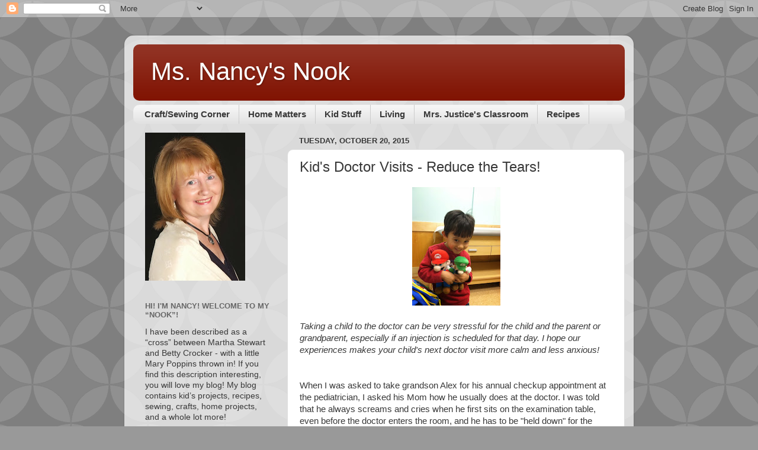

--- FILE ---
content_type: text/html; charset=UTF-8
request_url: https://www.msnancysnook.com/2015/10/kids-doctor-visits-reduce-tears.html
body_size: 16679
content:
<!DOCTYPE html>
<html class='v2' dir='ltr' xmlns='http://www.w3.org/1999/xhtml' xmlns:b='http://www.google.com/2005/gml/b' xmlns:data='http://www.google.com/2005/gml/data' xmlns:expr='http://www.google.com/2005/gml/expr'>
<head>
<link href='https://www.blogger.com/static/v1/widgets/335934321-css_bundle_v2.css' rel='stylesheet' type='text/css'/>
<meta content='width=1100' name='viewport'/>
<meta content='text/html; charset=UTF-8' http-equiv='Content-Type'/>
<meta content='blogger' name='generator'/>
<link href='https://www.msnancysnook.com/favicon.ico' rel='icon' type='image/x-icon'/>
<link href='https://www.msnancysnook.com/2015/10/kids-doctor-visits-reduce-tears.html' rel='canonical'/>
<link rel="alternate" type="application/atom+xml" title="Ms. Nancy&#39;s Nook  - Atom" href="https://www.msnancysnook.com/feeds/posts/default" />
<link rel="alternate" type="application/rss+xml" title="Ms. Nancy&#39;s Nook  - RSS" href="https://www.msnancysnook.com/feeds/posts/default?alt=rss" />
<link rel="service.post" type="application/atom+xml" title="Ms. Nancy&#39;s Nook  - Atom" href="https://www.blogger.com/feeds/5538010277268679052/posts/default" />

<link rel="alternate" type="application/atom+xml" title="Ms. Nancy&#39;s Nook  - Atom" href="https://www.msnancysnook.com/feeds/1815154186180807789/comments/default" />
<!--Can't find substitution for tag [blog.ieCssRetrofitLinks]-->
<link href='https://blogger.googleusercontent.com/img/b/R29vZ2xl/AVvXsEgmhzgk6H1DwB7pC8oh443N249oIEyUkK5XYNo_lS7QR8qxY18Q2TxSjqQ328ZGjM3UoLMo3f_MF3Lk0p_9RcrWJJSO3P-LWKemVUPpipEx5RFON1zoan5AknCYPehfB271x3DhpEJjwU8S/s200/IMG_6629.JPG' rel='image_src'/>
<meta content='https://www.msnancysnook.com/2015/10/kids-doctor-visits-reduce-tears.html' property='og:url'/>
<meta content='Kid&#39;s Doctor Visits - Reduce the Tears!' property='og:title'/>
<meta content='     Taking a child to the doctor can be very stressful for the child and the parent or grandparent, especially if an injection is scheduled...' property='og:description'/>
<meta content='https://blogger.googleusercontent.com/img/b/R29vZ2xl/AVvXsEgmhzgk6H1DwB7pC8oh443N249oIEyUkK5XYNo_lS7QR8qxY18Q2TxSjqQ328ZGjM3UoLMo3f_MF3Lk0p_9RcrWJJSO3P-LWKemVUPpipEx5RFON1zoan5AknCYPehfB271x3DhpEJjwU8S/w1200-h630-p-k-no-nu/IMG_6629.JPG' property='og:image'/>
<title>
Ms. Nancy's Nook : Kid's Doctor Visits - Reduce the Tears!
</title>
<style id='page-skin-1' type='text/css'><!--
/*-----------------------------------------------
Blogger Template Style
Name:     Picture Window
Designer: Josh Peterson
URL:      www.noaesthetic.com
----------------------------------------------- */
/* Variable definitions
====================
<Variable name="keycolor" description="Main Color" type="color" default="#1a222a"/>
<Variable name="body.background" description="Body Background" type="background"
color="#999999" default="#111111 url(//themes.googleusercontent.com/image?id=1OACCYOE0-eoTRTfsBuX1NMN9nz599ufI1Jh0CggPFA_sK80AGkIr8pLtYRpNUKPmwtEa) repeat-x fixed top center"/>
<Group description="Page Text" selector="body">
<Variable name="body.font" description="Font" type="font"
default="normal normal 15px Arial, Tahoma, Helvetica, FreeSans, sans-serif"/>
<Variable name="body.text.color" description="Text Color" type="color" default="#333333"/>
</Group>
<Group description="Backgrounds" selector=".body-fauxcolumns-outer">
<Variable name="body.background.color" description="Outer Background" type="color" default="#296695"/>
<Variable name="header.background.color" description="Header Background" type="color" default="transparent"/>
<Variable name="post.background.color" description="Post Background" type="color" default="#ffffff"/>
</Group>
<Group description="Links" selector=".main-outer">
<Variable name="link.color" description="Link Color" type="color" default="#336699"/>
<Variable name="link.visited.color" description="Visited Color" type="color" default="#6699cc"/>
<Variable name="link.hover.color" description="Hover Color" type="color" default="#33aaff"/>
</Group>
<Group description="Blog Title" selector=".header h1">
<Variable name="header.font" description="Title Font" type="font"
default="normal normal 36px Arial, Tahoma, Helvetica, FreeSans, sans-serif"/>
<Variable name="header.text.color" description="Text Color" type="color" default="#ffffff" />
</Group>
<Group description="Tabs Text" selector=".tabs-inner .widget li a">
<Variable name="tabs.font" description="Font" type="font"
default="normal normal 15px Arial, Tahoma, Helvetica, FreeSans, sans-serif"/>
<Variable name="tabs.text.color" description="Text Color" type="color" default="#ffffff"/>
<Variable name="tabs.selected.text.color" description="Selected Color" type="color" default="#9d2111"/>
</Group>
<Group description="Tabs Background" selector=".tabs-outer .PageList">
<Variable name="tabs.background.color" description="Background Color" type="color" default="transparent"/>
<Variable name="tabs.selected.background.color" description="Selected Color" type="color" default="transparent"/>
<Variable name="tabs.separator.color" description="Separator Color" type="color" default="transparent"/>
</Group>
<Group description="Post Title" selector="h3.post-title, .comments h4">
<Variable name="post.title.font" description="Title Font" type="font"
default="normal normal 18px Arial, Tahoma, Helvetica, FreeSans, sans-serif"/>
</Group>
<Group description="Date Header" selector=".date-header">
<Variable name="date.header.color" description="Text Color" type="color" default="#383838"/>
</Group>
<Group description="Post" selector=".post">
<Variable name="post.footer.text.color" description="Footer Text Color" type="color" default="#999999"/>
<Variable name="post.border.color" description="Border Color" type="color" default="#dddddd"/>
</Group>
<Group description="Gadgets" selector="h2">
<Variable name="widget.title.font" description="Title Font" type="font"
default="bold normal 13px Arial, Tahoma, Helvetica, FreeSans, sans-serif"/>
<Variable name="widget.title.text.color" description="Title Color" type="color" default="#888888"/>
</Group>
<Group description="Footer" selector=".footer-outer">
<Variable name="footer.text.color" description="Text Color" type="color" default="#cccccc"/>
<Variable name="footer.widget.title.text.color" description="Gadget Title Color" type="color" default="#aaaaaa"/>
</Group>
<Group description="Footer Links" selector=".footer-outer">
<Variable name="footer.link.color" description="Link Color" type="color" default="#99ccee"/>
<Variable name="footer.link.visited.color" description="Visited Color" type="color" default="#77aaee"/>
<Variable name="footer.link.hover.color" description="Hover Color" type="color" default="#33aaff"/>
</Group>
<Variable name="content.margin" description="Content Margin Top" type="length" default="20px"/>
<Variable name="content.padding" description="Content Padding" type="length" default="0"/>
<Variable name="content.background" description="Content Background" type="background"
default="transparent none repeat scroll top left"/>
<Variable name="content.border.radius" description="Content Border Radius" type="length" default="0"/>
<Variable name="content.shadow.spread" description="Content Shadow Spread" type="length" default="0"/>
<Variable name="header.padding" description="Header Padding" type="length" default="0"/>
<Variable name="header.background.gradient" description="Header Gradient" type="url"
default="none"/>
<Variable name="header.border.radius" description="Header Border Radius" type="length" default="0"/>
<Variable name="main.border.radius.top" description="Main Border Radius" type="length" default="20px"/>
<Variable name="footer.border.radius.top" description="Footer Border Radius Top" type="length" default="0"/>
<Variable name="footer.border.radius.bottom" description="Footer Border Radius Bottom" type="length" default="20px"/>
<Variable name="region.shadow.spread" description="Main and Footer Shadow Spread" type="length" default="3px"/>
<Variable name="region.shadow.offset" description="Main and Footer Shadow Offset" type="length" default="1px"/>
<Variable name="tabs.background.gradient" description="Tab Background Gradient" type="url" default="none"/>
<Variable name="tab.selected.background.gradient" description="Selected Tab Background" type="url"
default="url(//www.blogblog.com/1kt/transparent/white80.png)"/>
<Variable name="tab.background" description="Tab Background" type="background"
default="transparent url(//www.blogblog.com/1kt/transparent/black50.png) repeat scroll top left"/>
<Variable name="tab.border.radius" description="Tab Border Radius" type="length" default="10px" />
<Variable name="tab.first.border.radius" description="First Tab Border Radius" type="length" default="10px" />
<Variable name="tabs.border.radius" description="Tabs Border Radius" type="length" default="0" />
<Variable name="tabs.spacing" description="Tab Spacing" type="length" default=".25em"/>
<Variable name="tabs.margin.bottom" description="Tab Margin Bottom" type="length" default="0"/>
<Variable name="tabs.margin.sides" description="Tab Margin Sides" type="length" default="20px"/>
<Variable name="main.background" description="Main Background" type="background"
default="transparent url(//www.blogblog.com/1kt/transparent/white80.png) repeat scroll top left"/>
<Variable name="main.padding.sides" description="Main Padding Sides" type="length" default="20px"/>
<Variable name="footer.background" description="Footer Background" type="background"
default="transparent url(//www.blogblog.com/1kt/transparent/black50.png) repeat scroll top left"/>
<Variable name="post.margin.sides" description="Post Margin Sides" type="length" default="-20px"/>
<Variable name="post.border.radius" description="Post Border Radius" type="length" default="5px"/>
<Variable name="widget.title.text.transform" description="Widget Title Text Transform" type="string" default="uppercase"/>
<Variable name="mobile.background.overlay" description="Mobile Background Overlay" type="string"
default="transparent none repeat scroll top left"/>
<Variable name="startSide" description="Side where text starts in blog language" type="automatic" default="left"/>
<Variable name="endSide" description="Side where text ends in blog language" type="automatic" default="right"/>
*/
/* Content
----------------------------------------------- */
body {
font: normal normal 15px Arial, Tahoma, Helvetica, FreeSans, sans-serif;
color: #383838;
background: #999999 url(//themes.googleusercontent.com/image?id=0BwVBOzw_-hbMODkzNDVjYTEtYzNiYi00YjRkLThkZjAtOGM0MGI5NzRhZjM4) repeat scroll top center /* Credit: Ollustrator (http://www.istockphoto.com/googleimages.php?id=9505737&platform=blogger) */;
}
html body .region-inner {
min-width: 0;
max-width: 100%;
width: auto;
}
.content-outer {
font-size: 90%;
}
a:link {
text-decoration:none;
color: #9d2111;
}
a:visited {
text-decoration:none;
color: #7f1100;
}
a:hover {
text-decoration:underline;
color: #ce4311;
}
.content-outer {
background: transparent url(//www.blogblog.com/1kt/transparent/white80.png) repeat scroll top left;
-moz-border-radius: 15px;
-webkit-border-radius: 15px;
-goog-ms-border-radius: 15px;
border-radius: 15px;
-moz-box-shadow: 0 0 3px rgba(0, 0, 0, .15);
-webkit-box-shadow: 0 0 3px rgba(0, 0, 0, .15);
-goog-ms-box-shadow: 0 0 3px rgba(0, 0, 0, .15);
box-shadow: 0 0 3px rgba(0, 0, 0, .15);
margin: 30px auto;
}
.content-inner {
padding: 15px;
}
/* Header
----------------------------------------------- */
.header-outer {
background: #7f1100 url(//www.blogblog.com/1kt/transparent/header_gradient_shade.png) repeat-x scroll top left;
_background-image: none;
color: #ffffff;
-moz-border-radius: 10px;
-webkit-border-radius: 10px;
-goog-ms-border-radius: 10px;
border-radius: 10px;
}
.Header img, .Header #header-inner {
-moz-border-radius: 10px;
-webkit-border-radius: 10px;
-goog-ms-border-radius: 10px;
border-radius: 10px;
}
.header-inner .Header .titlewrapper,
.header-inner .Header .descriptionwrapper {
padding-left: 30px;
padding-right: 30px;
}
.Header h1 {
font: normal normal 42px Arial, Tahoma, Helvetica, FreeSans, sans-serif;
text-shadow: 1px 1px 3px rgba(0, 0, 0, 0.3);
}
.Header h1 a {
color: #ffffff;
}
.Header .description {
font-size: 130%;
}
/* Tabs
----------------------------------------------- */
.tabs-inner {
margin: .5em 0 0;
padding: 0;
}
.tabs-inner .section {
margin: 0;
}
.tabs-inner .widget ul {
padding: 0;
background: #f5f5f5 url(//www.blogblog.com/1kt/transparent/tabs_gradient_shade.png) repeat scroll bottom;
-moz-border-radius: 10px;
-webkit-border-radius: 10px;
-goog-ms-border-radius: 10px;
border-radius: 10px;
}
.tabs-inner .widget li {
border: none;
}
.tabs-inner .widget li a {
display: inline-block;
padding: .5em 1em;
margin-right: 0;
color: #383838;
font: normal bold 15px Arial, Tahoma, Helvetica, FreeSans, sans-serif;
-moz-border-radius: 0 0 0 0;
-webkit-border-top-left-radius: 0;
-webkit-border-top-right-radius: 0;
-goog-ms-border-radius: 0 0 0 0;
border-radius: 0 0 0 0;
background: transparent none no-repeat scroll top left;
border-right: 1px solid #cccccc;
}
.tabs-inner .widget li:first-child a {
padding-left: 1.25em;
-moz-border-radius-topleft: 10px;
-moz-border-radius-bottomleft: 10px;
-webkit-border-top-left-radius: 10px;
-webkit-border-bottom-left-radius: 10px;
-goog-ms-border-top-left-radius: 10px;
-goog-ms-border-bottom-left-radius: 10px;
border-top-left-radius: 10px;
border-bottom-left-radius: 10px;
}
.tabs-inner .widget li.selected a,
.tabs-inner .widget li a:hover {
position: relative;
z-index: 1;
background: #ffffff url(//www.blogblog.com/1kt/transparent/tabs_gradient_shade.png) repeat scroll bottom;
color: #000000;
-moz-box-shadow: 0 0 0 rgba(0, 0, 0, .15);
-webkit-box-shadow: 0 0 0 rgba(0, 0, 0, .15);
-goog-ms-box-shadow: 0 0 0 rgba(0, 0, 0, .15);
box-shadow: 0 0 0 rgba(0, 0, 0, .15);
}
/* Headings
----------------------------------------------- */
h2 {
font: bold normal 13px Arial, Tahoma, Helvetica, FreeSans, sans-serif;
text-transform: uppercase;
color: #676767;
margin: .5em 0;
}
/* Main
----------------------------------------------- */
.main-outer {
background: transparent none repeat scroll top center;
-moz-border-radius: 0 0 0 0;
-webkit-border-top-left-radius: 0;
-webkit-border-top-right-radius: 0;
-webkit-border-bottom-left-radius: 0;
-webkit-border-bottom-right-radius: 0;
-goog-ms-border-radius: 0 0 0 0;
border-radius: 0 0 0 0;
-moz-box-shadow: 0 0 0 rgba(0, 0, 0, .15);
-webkit-box-shadow: 0 0 0 rgba(0, 0, 0, .15);
-goog-ms-box-shadow: 0 0 0 rgba(0, 0, 0, .15);
box-shadow: 0 0 0 rgba(0, 0, 0, .15);
}
.main-inner {
padding: 15px 5px 20px;
}
.main-inner .column-center-inner {
padding: 0 0;
}
.main-inner .column-left-inner {
padding-left: 0;
}
.main-inner .column-right-inner {
padding-right: 0;
}
/* Posts
----------------------------------------------- */
h3.post-title {
margin: 0;
font: normal normal 24px Arial, Tahoma, Helvetica, FreeSans, sans-serif;
}
.comments h4 {
margin: 1em 0 0;
font: normal normal 24px Arial, Tahoma, Helvetica, FreeSans, sans-serif;
}
.date-header span {
color: #383838;
}
.post-outer {
background-color: #ffffff;
border: solid 1px #dddddd;
-moz-border-radius: 10px;
-webkit-border-radius: 10px;
border-radius: 10px;
-goog-ms-border-radius: 10px;
padding: 15px 20px;
margin: 0 -20px 20px;
}
.post-body {
line-height: 1.4;
font-size: 110%;
position: relative;
}
.post-header {
margin: 0 0 1.5em;
color: #999999;
line-height: 1.6;
}
.post-footer {
margin: .5em 0 0;
color: #999999;
line-height: 1.6;
}
#blog-pager {
font-size: 140%
}
#comments .comment-author {
padding-top: 1.5em;
border-top: dashed 1px #ccc;
border-top: dashed 1px rgba(128, 128, 128, .5);
background-position: 0 1.5em;
}
#comments .comment-author:first-child {
padding-top: 0;
border-top: none;
}
.avatar-image-container {
margin: .2em 0 0;
}
/* Comments
----------------------------------------------- */
.comments .comments-content .icon.blog-author {
background-repeat: no-repeat;
background-image: url([data-uri]);
}
.comments .comments-content .loadmore a {
border-top: 1px solid #ce4311;
border-bottom: 1px solid #ce4311;
}
.comments .continue {
border-top: 2px solid #ce4311;
}
/* Widgets
----------------------------------------------- */
.widget ul, .widget #ArchiveList ul.flat {
padding: 0;
list-style: none;
}
.widget ul li, .widget #ArchiveList ul.flat li {
border-top: dashed 1px #ccc;
border-top: dashed 1px rgba(128, 128, 128, .5);
}
.widget ul li:first-child, .widget #ArchiveList ul.flat li:first-child {
border-top: none;
}
.widget .post-body ul {
list-style: disc;
}
.widget .post-body ul li {
border: none;
}
/* Footer
----------------------------------------------- */
.footer-outer {
color:#eeeeee;
background: transparent url(//www.blogblog.com/1kt/transparent/black50.png) repeat scroll top left;
-moz-border-radius: 10px 10px 10px 10px;
-webkit-border-top-left-radius: 10px;
-webkit-border-top-right-radius: 10px;
-webkit-border-bottom-left-radius: 10px;
-webkit-border-bottom-right-radius: 10px;
-goog-ms-border-radius: 10px 10px 10px 10px;
border-radius: 10px 10px 10px 10px;
-moz-box-shadow: 0 0 0 rgba(0, 0, 0, .15);
-webkit-box-shadow: 0 0 0 rgba(0, 0, 0, .15);
-goog-ms-box-shadow: 0 0 0 rgba(0, 0, 0, .15);
box-shadow: 0 0 0 rgba(0, 0, 0, .15);
}
.footer-inner {
padding: 10px 5px 20px;
}
.footer-outer a {
color: #fffedd;
}
.footer-outer a:visited {
color: #cccb99;
}
.footer-outer a:hover {
color: #ffffff;
}
.footer-outer .widget h2 {
color: #bbbbbb;
}
/* Mobile
----------------------------------------------- */
html body.mobile {
height: auto;
}
html body.mobile {
min-height: 480px;
background-size: 100% auto;
}
.mobile .body-fauxcolumn-outer {
background: transparent none repeat scroll top left;
}
html .mobile .mobile-date-outer, html .mobile .blog-pager {
border-bottom: none;
background: transparent none repeat scroll top center;
margin-bottom: 10px;
}
.mobile .date-outer {
background: transparent none repeat scroll top center;
}
.mobile .header-outer, .mobile .main-outer,
.mobile .post-outer, .mobile .footer-outer {
-moz-border-radius: 0;
-webkit-border-radius: 0;
-goog-ms-border-radius: 0;
border-radius: 0;
}
.mobile .content-outer,
.mobile .main-outer,
.mobile .post-outer {
background: inherit;
border: none;
}
.mobile .content-outer {
font-size: 100%;
}
.mobile-link-button {
background-color: #9d2111;
}
.mobile-link-button a:link, .mobile-link-button a:visited {
color: #ffffff;
}
.mobile-index-contents {
color: #383838;
}
.mobile .tabs-inner .PageList .widget-content {
background: #ffffff url(//www.blogblog.com/1kt/transparent/tabs_gradient_shade.png) repeat scroll bottom;
color: #000000;
}
.mobile .tabs-inner .PageList .widget-content .pagelist-arrow {
border-left: 1px solid #cccccc;
}

--></style>
<style id='template-skin-1' type='text/css'><!--
body {
min-width: 860px;
}
.content-outer, .content-fauxcolumn-outer, .region-inner {
min-width: 860px;
max-width: 860px;
_width: 860px;
}
.main-inner .columns {
padding-left: 260px;
padding-right: 0px;
}
.main-inner .fauxcolumn-center-outer {
left: 260px;
right: 0px;
/* IE6 does not respect left and right together */
_width: expression(this.parentNode.offsetWidth -
parseInt("260px") -
parseInt("0px") + 'px');
}
.main-inner .fauxcolumn-left-outer {
width: 260px;
}
.main-inner .fauxcolumn-right-outer {
width: 0px;
}
.main-inner .column-left-outer {
width: 260px;
right: 100%;
margin-left: -260px;
}
.main-inner .column-right-outer {
width: 0px;
margin-right: -0px;
}
#layout {
min-width: 0;
}
#layout .content-outer {
min-width: 0;
width: 800px;
}
#layout .region-inner {
min-width: 0;
width: auto;
}
--></style>
<link href='https://www.blogger.com/dyn-css/authorization.css?targetBlogID=5538010277268679052&amp;zx=7a53bceb-7a54-48e3-be7a-184017033204' media='none' onload='if(media!=&#39;all&#39;)media=&#39;all&#39;' rel='stylesheet'/><noscript><link href='https://www.blogger.com/dyn-css/authorization.css?targetBlogID=5538010277268679052&amp;zx=7a53bceb-7a54-48e3-be7a-184017033204' rel='stylesheet'/></noscript>
<meta name='google-adsense-platform-account' content='ca-host-pub-1556223355139109'/>
<meta name='google-adsense-platform-domain' content='blogspot.com'/>

</head>
<body class='loading'>
<div class='navbar section' id='navbar'><div class='widget Navbar' data-version='1' id='Navbar1'><script type="text/javascript">
    function setAttributeOnload(object, attribute, val) {
      if(window.addEventListener) {
        window.addEventListener('load',
          function(){ object[attribute] = val; }, false);
      } else {
        window.attachEvent('onload', function(){ object[attribute] = val; });
      }
    }
  </script>
<div id="navbar-iframe-container"></div>
<script type="text/javascript" src="https://apis.google.com/js/platform.js"></script>
<script type="text/javascript">
      gapi.load("gapi.iframes:gapi.iframes.style.bubble", function() {
        if (gapi.iframes && gapi.iframes.getContext) {
          gapi.iframes.getContext().openChild({
              url: 'https://www.blogger.com/navbar/5538010277268679052?po\x3d1815154186180807789\x26origin\x3dhttps://www.msnancysnook.com',
              where: document.getElementById("navbar-iframe-container"),
              id: "navbar-iframe"
          });
        }
      });
    </script><script type="text/javascript">
(function() {
var script = document.createElement('script');
script.type = 'text/javascript';
script.src = '//pagead2.googlesyndication.com/pagead/js/google_top_exp.js';
var head = document.getElementsByTagName('head')[0];
if (head) {
head.appendChild(script);
}})();
</script>
</div></div>
<div class='body-fauxcolumns'>
<div class='fauxcolumn-outer body-fauxcolumn-outer'>
<div class='cap-top'>
<div class='cap-left'></div>
<div class='cap-right'></div>
</div>
<div class='fauxborder-left'>
<div class='fauxborder-right'></div>
<div class='fauxcolumn-inner'>
</div>
</div>
<div class='cap-bottom'>
<div class='cap-left'></div>
<div class='cap-right'></div>
</div>
</div>
</div>
<div class='content'>
<div class='content-fauxcolumns'>
<div class='fauxcolumn-outer content-fauxcolumn-outer'>
<div class='cap-top'>
<div class='cap-left'></div>
<div class='cap-right'></div>
</div>
<div class='fauxborder-left'>
<div class='fauxborder-right'></div>
<div class='fauxcolumn-inner'>
</div>
</div>
<div class='cap-bottom'>
<div class='cap-left'></div>
<div class='cap-right'></div>
</div>
</div>
</div>
<div class='content-outer'>
<div class='content-cap-top cap-top'>
<div class='cap-left'></div>
<div class='cap-right'></div>
</div>
<div class='fauxborder-left content-fauxborder-left'>
<div class='fauxborder-right content-fauxborder-right'></div>
<div class='content-inner'>
<header>
<div class='header-outer'>
<div class='header-cap-top cap-top'>
<div class='cap-left'></div>
<div class='cap-right'></div>
</div>
<div class='fauxborder-left header-fauxborder-left'>
<div class='fauxborder-right header-fauxborder-right'></div>
<div class='region-inner header-inner'>
<div class='header section' id='header'><div class='widget Header' data-version='1' id='Header1'>
<div id='header-inner'>
<div class='titlewrapper'>
<h1 class='title'>
<a href='https://www.msnancysnook.com/'>
Ms. Nancy's Nook 
</a>
</h1>
</div>
<div class='descriptionwrapper'>
<p class='description'>
<span>
</span>
</p>
</div>
</div>
</div></div>
</div>
</div>
<div class='header-cap-bottom cap-bottom'>
<div class='cap-left'></div>
<div class='cap-right'></div>
</div>
</div>
</header>
<div class='tabs-outer'>
<div class='tabs-cap-top cap-top'>
<div class='cap-left'></div>
<div class='cap-right'></div>
</div>
<div class='fauxborder-left tabs-fauxborder-left'>
<div class='fauxborder-right tabs-fauxborder-right'></div>
<div class='region-inner tabs-inner'>
<div class='tabs section' id='crosscol'><div class='widget Label' data-version='1' id='Label1'>
<h2>
Labels
</h2>
<div class='widget-content list-label-widget-content'>
<ul>
<li>
<a dir='ltr' href='https://www.msnancysnook.com/search/label/Craft%2FSewing%20Corner'>
Craft/Sewing Corner
</a>
</li>
<li>
<a dir='ltr' href='https://www.msnancysnook.com/search/label/Home%20Matters'>
Home Matters
</a>
</li>
<li>
<a dir='ltr' href='https://www.msnancysnook.com/search/label/Kid%20Stuff'>
Kid Stuff
</a>
</li>
<li>
<a dir='ltr' href='https://www.msnancysnook.com/search/label/Living'>
Living
</a>
</li>
<li>
<a dir='ltr' href='https://www.msnancysnook.com/search/label/Mrs.%20Justice%27s%20Classroom'>
Mrs. Justice&#39;s Classroom
</a>
</li>
<li>
<a dir='ltr' href='https://www.msnancysnook.com/search/label/Recipes'>
Recipes
</a>
</li>
</ul>
<div class='clear'></div>
</div>
</div></div>
<div class='tabs no-items section' id='crosscol-overflow'></div>
</div>
</div>
<div class='tabs-cap-bottom cap-bottom'>
<div class='cap-left'></div>
<div class='cap-right'></div>
</div>
</div>
<div class='main-outer'>
<div class='main-cap-top cap-top'>
<div class='cap-left'></div>
<div class='cap-right'></div>
</div>
<div class='fauxborder-left main-fauxborder-left'>
<div class='fauxborder-right main-fauxborder-right'></div>
<div class='region-inner main-inner'>
<div class='columns fauxcolumns'>
<div class='fauxcolumn-outer fauxcolumn-center-outer'>
<div class='cap-top'>
<div class='cap-left'></div>
<div class='cap-right'></div>
</div>
<div class='fauxborder-left'>
<div class='fauxborder-right'></div>
<div class='fauxcolumn-inner'>
</div>
</div>
<div class='cap-bottom'>
<div class='cap-left'></div>
<div class='cap-right'></div>
</div>
</div>
<div class='fauxcolumn-outer fauxcolumn-left-outer'>
<div class='cap-top'>
<div class='cap-left'></div>
<div class='cap-right'></div>
</div>
<div class='fauxborder-left'>
<div class='fauxborder-right'></div>
<div class='fauxcolumn-inner'>
</div>
</div>
<div class='cap-bottom'>
<div class='cap-left'></div>
<div class='cap-right'></div>
</div>
</div>
<div class='fauxcolumn-outer fauxcolumn-right-outer'>
<div class='cap-top'>
<div class='cap-left'></div>
<div class='cap-right'></div>
</div>
<div class='fauxborder-left'>
<div class='fauxborder-right'></div>
<div class='fauxcolumn-inner'>
</div>
</div>
<div class='cap-bottom'>
<div class='cap-left'></div>
<div class='cap-right'></div>
</div>
</div>
<!-- corrects IE6 width calculation -->
<div class='columns-inner'>
<div class='column-center-outer'>
<div class='column-center-inner'>
<div class='main section' id='main'><div class='widget Blog' data-version='1' id='Blog1'>
<div class='blog-posts hfeed'>
<!--Can't find substitution for tag [defaultAdStart]-->

                                        <div class="date-outer">
                                      
<h2 class='date-header'>
<span>
Tuesday, October 20, 2015
</span>
</h2>

                                        <div class="date-posts">
                                      
<div class='post-outer'>
<div class='post hentry uncustomized-post-template' itemprop='blogPost' itemscope='itemscope' itemtype='http://schema.org/BlogPosting'>
<meta content='https://blogger.googleusercontent.com/img/b/R29vZ2xl/AVvXsEgmhzgk6H1DwB7pC8oh443N249oIEyUkK5XYNo_lS7QR8qxY18Q2TxSjqQ328ZGjM3UoLMo3f_MF3Lk0p_9RcrWJJSO3P-LWKemVUPpipEx5RFON1zoan5AknCYPehfB271x3DhpEJjwU8S/s200/IMG_6629.JPG' itemprop='image_url'/>
<meta content='5538010277268679052' itemprop='blogId'/>
<meta content='1815154186180807789' itemprop='postId'/>
<a name='1815154186180807789'></a>
<h3 class='post-title entry-title' itemprop='name'>
Kid's Doctor Visits - Reduce the Tears!
</h3>
<div class='post-header'>
<div class='post-header-line-1'></div>
</div>
<div class='post-body entry-content' id='post-body-1815154186180807789' itemprop='description articleBody'>
<div class="separator" style="clear: both; text-align: center;">
<a href="https://blogger.googleusercontent.com/img/b/R29vZ2xl/AVvXsEgmhzgk6H1DwB7pC8oh443N249oIEyUkK5XYNo_lS7QR8qxY18Q2TxSjqQ328ZGjM3UoLMo3f_MF3Lk0p_9RcrWJJSO3P-LWKemVUPpipEx5RFON1zoan5AknCYPehfB271x3DhpEJjwU8S/s1600/IMG_6629.JPG" imageanchor="1" style="margin-left: 1em; margin-right: 1em;"><img border="0" height="200" src="https://blogger.googleusercontent.com/img/b/R29vZ2xl/AVvXsEgmhzgk6H1DwB7pC8oh443N249oIEyUkK5XYNo_lS7QR8qxY18Q2TxSjqQ328ZGjM3UoLMo3f_MF3Lk0p_9RcrWJJSO3P-LWKemVUPpipEx5RFON1zoan5AknCYPehfB271x3DhpEJjwU8S/s200/IMG_6629.JPG" width="149" /></a></div>
<div class="separator" style="clear: both; text-align: center;">
<br /></div>
<div class="separator" style="clear: both; text-align: left;">
<span style="font-family: Verdana, sans-serif;"><i>Taking a child to the doctor can be very stressful for the child and the parent or grandparent, especially if an injection is scheduled for that day. I hope our experiences makes your child's next doctor visit more calm and less anxious!</i></span></div>
<div class="separator" style="clear: both; text-align: left;">
<span style="font-family: Verdana, sans-serif;"><i></i></span></div>
<a name="more"></a><span style="font-family: Verdana, sans-serif;"><i><br /></i></span>
<br />
<div class="separator" style="clear: both; text-align: left;">
<span style="font-family: Verdana, sans-serif;">When I was asked to take grandson Alex for his annual checkup appointment at the pediatrician, I asked his Mom how he usually does at the doctor. I was told that he always screams and cries when he first sits on the examination table, even before the doctor enters the room, and he has to be "held down" for the exam, etc. This was not good news, so we definitely needed a plan.&nbsp;</span></div>
<div class="separator" style="clear: both; text-align: left;">
<span style="font-family: Verdana, sans-serif;"><i><br /></i></span></div>
<div class="separator" style="clear: both; text-align: left;">
<span style="font-family: Verdana, sans-serif;">Here's how our conversation went the evening before Alex's doctor appointment:</span></div>
<div class="separator" style="clear: both; text-align: left;">
<span style="font-family: Verdana, sans-serif;"><br /></span></div>
<div class="separator" style="clear: both; text-align: left;">
<span style="color: blue; font-family: Helvetica Neue, Arial, Helvetica, sans-serif;"><b>Mamaw (that's me!): Alex, I'm taking you to Daycare tomorrow.</b></span></div>
<div class="separator" style="clear: both; text-align: left;">
<span style="color: blue; font-family: Helvetica Neue, Arial, Helvetica, sans-serif;"><b><br /></b></span></div>
<div class="separator" style="clear: both; text-align: left;">
<span style="color: blue; font-family: Helvetica Neue, Arial, Helvetica, sans-serif;"><b>Alex: How come?</b></span></div>
<div class="separator" style="clear: both; text-align: left;">
<span style="color: blue; font-family: Helvetica Neue, Arial, Helvetica, sans-serif;"><b><br /></b></span></div>
<div class="separator" style="clear: both; text-align: left;">
<span style="color: blue; font-family: Helvetica Neue, Arial, Helvetica, sans-serif;"><b>Mamaw: Because you have a doctor appointment.</b></span></div>
<div class="separator" style="clear: both; text-align: left;">
<span style="color: blue; font-family: Helvetica Neue, Arial, Helvetica, sans-serif;"><b><br /></b></span></div>
<div class="separator" style="clear: both; text-align: left;">
<span style="color: blue; font-family: Helvetica Neue, Arial, Helvetica, sans-serif;"><b>Alex: (excitably) I like going to the doctor! You just have to open your mouth and they put stuff on your teeth. And you get to play with toys.</b></span></div>
<div class="separator" style="clear: both; text-align: left;">
<br /></div>
<div class="separator" style="clear: both; text-align: left;">
<b style="color: blue; font-family: 'Helvetica Neue', Arial, Helvetica, sans-serif;">Mamaw: Sorry, Alex, but we're not going to the dentist. You are going to Dr. _____ for a check-up.</b></div>
<div class="separator" style="clear: both; text-align: left;">
<span style="color: blue; font-family: Helvetica Neue, Arial, Helvetica, sans-serif;"><b><br /></b></span></div>
<div class="separator" style="clear: both; text-align: left;">
<span style="color: blue; font-family: Helvetica Neue, Arial, Helvetica, sans-serif;"><b>Alex: I don't want to go to that doctor! I always cry!</b></span></div>
<div class="separator" style="clear: both; text-align: left;">
<span style="color: blue; font-family: Helvetica Neue, Arial, Helvetica, sans-serif;"><b><br /></b></span></div>
<div class="separator" style="clear: both; text-align: left;">
<span style="color: blue; font-family: Helvetica Neue, Arial, Helvetica, sans-serif;"><b>Mamaw: You won't cry this time! You're a big boy now! Remember, you are 4!</b></span></div>
<div class="separator" style="clear: both; text-align: left;">
<span style="color: blue; font-family: Helvetica Neue, Arial, Helvetica, sans-serif;"><b><br /></b></span></div>
<div class="separator" style="clear: both; text-align: left;">
<span style="color: blue; font-family: Helvetica Neue, Arial, Helvetica, sans-serif;"><b>Alex: Will I get a shot? I always cry with shots!</b></span></div>
<div class="separator" style="clear: both; text-align: left;">
<span style="color: blue; font-family: Helvetica Neue, Arial, Helvetica, sans-serif;"><b><br /></b></span></div>
<div class="separator" style="clear: both; text-align: left;">
<span style="color: blue; font-family: Helvetica Neue, Arial, Helvetica, sans-serif;"><b>(Yes, I had been warned about this from his parents and siblings.)</b></span></div>
<div class="separator" style="clear: both; text-align: left;">
<span style="color: blue; font-family: Helvetica Neue, Arial, Helvetica, sans-serif;"><b><br /></b></span></div>
<div class="separator" style="clear: both; text-align: left;">
<span style="color: blue; font-family: Helvetica Neue, Arial, Helvetica, sans-serif;"><b>Mamaw: Alex, you won't cry this time, because you have special Mario powers!</b></span></div>
<div class="separator" style="clear: both; text-align: left;">
<span style="color: blue; font-family: Helvetica Neue, Arial, Helvetica, sans-serif;"><b>(Alex loves to play Mario games, so I knew this would get his attention. I told him we would take Mario and Luigi, and he would not cry.)</b></span></div>
<div class="separator" style="clear: both; text-align: left;">
<span style="font-family: Verdana, sans-serif;"><br /></span></div>
<div class="separator" style="clear: both; text-align: left;">
<span style="font-family: Verdana, sans-serif;">We got out his Mario backpack. We practiced holding his plush Mario and Luigi, saying "Super Mario Power", and I kept emphasizing that he would not cry with his special Mario Power. We filled the backpack with his&nbsp;</span><span style="font-family: Verdana, sans-serif;">Mario and Luigi before going to bed.</span></div>
<div class="separator" style="clear: both; text-align: left;">
<span style="font-family: Verdana, sans-serif;"><br /></span></div>
<div class="separator" style="clear: both; text-align: left;">
<span style="font-family: Verdana, sans-serif;">The next morning, when Alex was ready to go in his red sweatshirt (Red always gives you more courage, of course!), we picked up his Mario backpack and were ready to go with...</span></div>
<div class="separator" style="clear: both; text-align: center;">
<span style="font-family: Verdana, sans-serif; font-size: x-large;"><span style="color: red;"><b><i>Super Mario Power!!</i></b></span></span></div>
<div class="separator" style="clear: both; text-align: left;">
<span style="font-family: Verdana, sans-serif;"><br /></span></div>
<div class="separator" style="clear: both; text-align: left;">
<span style="font-family: Verdana, sans-serif;">At the doctor's office, Alex was great! He climbed on the scale, got measured, blood pressure, etc., smiling all the time.</span></div>
<div class="separator" style="clear: both; text-align: left;">
<br /></div>
<div class="separator" style="clear: both; text-align: left;">
<span style="font-family: Verdana, sans-serif;">In the Exam Room, he seemed a little fearful, so I didn't make him sit on the examination table while we waited for the doctor. Instead I told him to practice his Super Mario Moves, and he really enjoyed that!</span></div>
<div class="separator" style="clear: both; text-align: center;">
<br /></div>
<div class="separator" style="clear: both; text-align: center;">
<a href="https://blogger.googleusercontent.com/img/b/R29vZ2xl/AVvXsEgMx454VeT10FzSWF506lOLQgPUSdeYoAQncVupxBoJSsLyOwlMzDnaBAQ2CJVAsjF-j2e4wRBlE8E4z7A7vsQGb36_ZX6JRqiCZ6UDtpdU-G2cyrAw9SGply9krbq0Y32D-dy1SLM4tNzQ/s1600/IMG_6624.JPG" imageanchor="1" style="margin-left: 1em; margin-right: 1em;"><img border="0" height="320" src="https://blogger.googleusercontent.com/img/b/R29vZ2xl/AVvXsEgMx454VeT10FzSWF506lOLQgPUSdeYoAQncVupxBoJSsLyOwlMzDnaBAQ2CJVAsjF-j2e4wRBlE8E4z7A7vsQGb36_ZX6JRqiCZ6UDtpdU-G2cyrAw9SGply9krbq0Y32D-dy1SLM4tNzQ/s320/IMG_6624.JPG" width="239" /></a></div>
<div class="separator" style="clear: both; text-align: center;">
<br /></div>
<table cellpadding="0" cellspacing="0" class="tr-caption-container" style="float: left; margin-right: 1em; text-align: left;"><tbody>
<tr><td style="text-align: center;"><a href="https://blogger.googleusercontent.com/img/b/R29vZ2xl/AVvXsEjPpouN9OD6Aggl3H-UbX8QqmgszMpnNGJx_6cyNPhSGCQJR8n2UNVMvmDoGGjUigoeRL86WACf69U0ycQwV1gY4_eZKKzvhgIykJTXP6KGdYxKg_OzKnEshK0UxfMrOOhsVfmjg6FviUe7/s1600/IMG_6626.JPG" imageanchor="1" style="clear: left; margin-bottom: 1em; margin-left: auto; margin-right: auto;"><img border="0" height="320" src="https://blogger.googleusercontent.com/img/b/R29vZ2xl/AVvXsEjPpouN9OD6Aggl3H-UbX8QqmgszMpnNGJx_6cyNPhSGCQJR8n2UNVMvmDoGGjUigoeRL86WACf69U0ycQwV1gY4_eZKKzvhgIykJTXP6KGdYxKg_OzKnEshK0UxfMrOOhsVfmjg6FviUe7/s1600/IMG_6626.JPG" width="239" /></a></td></tr>
<tr><td class="tr-caption" style="text-align: center;">Super Mario Power on the move!</td></tr>
</tbody></table>
<br />
<div class="separator" style="clear: both; text-align: center;">
<br /></div>
<div class="separator" style="clear: both; text-align: left;">
<span style="font-family: Verdana, sans-serif;">Next, he opened his Mario Backpack and took out Mario and Luigi.</span></div>
<div class="separator" style="clear: both; text-align: center;">
<br /></div>
<div class="separator" style="clear: both; text-align: center;">
<a href="https://blogger.googleusercontent.com/img/b/R29vZ2xl/AVvXsEg7KXE3aGReRodSxHbuSoSSemmkiUpfFpFTCKEkU9z3X8A8hkwSYgZyczVd929b9Nk4q2SsaMdwC4tv-HIPQlWy-kB_NrF3x-Ip1th_Q2ShM4px7iLvCHfOFQIEC3sy8K8NPciVNzFemH11/s1600/IMG_6627.JPG" imageanchor="1" style="margin-left: 1em; margin-right: 1em;"><img border="0" height="320" src="https://blogger.googleusercontent.com/img/b/R29vZ2xl/AVvXsEg7KXE3aGReRodSxHbuSoSSemmkiUpfFpFTCKEkU9z3X8A8hkwSYgZyczVd929b9Nk4q2SsaMdwC4tv-HIPQlWy-kB_NrF3x-Ip1th_Q2ShM4px7iLvCHfOFQIEC3sy8K8NPciVNzFemH11/s1600/IMG_6627.JPG" width="239" /></a></div>
<div class="separator" style="clear: both; text-align: center;">
<br /></div>
<div class="separator" style="clear: both; text-align: left;">
<span style="font-family: Verdana, sans-serif;">He giggled as he placed Mario on the examination table and pretended Mario was getting a checkup. He learned there was a pullout step on the table, and he climbed on the table himself, laughing all the time! This was definitely progress!</span></div>
<div class="separator" style="clear: both; text-align: left;">
<span style="font-family: Verdana, sans-serif;"><br /></span></div>
<div class="separator" style="clear: both; text-align: left;">
<span style="font-family: Verdana, sans-serif;">He even pretended that I was Princess Peach. I had to stand in the corner, and he rescued me from the evil King Bowser!</span></div>
<div class="separator" style="clear: both; text-align: center;">
<br /></div>
<div class="separator" style="clear: both; text-align: center;">
<a href="https://blogger.googleusercontent.com/img/b/R29vZ2xl/AVvXsEhAf0K9x443dby8jfQm2VqrhWfyUjKUOk3eXKWTZJlrFHpEtUcXKQw8SJfxnrDBleO99YWflRiQmnh7-DKVvUUHtSyzUjZbL72QMMfRoxx6p-ONVe93ffgNBTCTsDJMNC_NAJ8jhO2l8lTI/s1600/IMG_6625.JPG" imageanchor="1" style="clear: left; float: left; margin-bottom: 1em; margin-right: 1em;"><img border="0" height="320" src="https://blogger.googleusercontent.com/img/b/R29vZ2xl/AVvXsEhAf0K9x443dby8jfQm2VqrhWfyUjKUOk3eXKWTZJlrFHpEtUcXKQw8SJfxnrDBleO99YWflRiQmnh7-DKVvUUHtSyzUjZbL72QMMfRoxx6p-ONVe93ffgNBTCTsDJMNC_NAJ8jhO2l8lTI/s1600/IMG_6625.JPG" width="208" /></a></div>
<a href="https://blogger.googleusercontent.com/img/b/R29vZ2xl/AVvXsEgmhzgk6H1DwB7pC8oh443N249oIEyUkK5XYNo_lS7QR8qxY18Q2TxSjqQ328ZGjM3UoLMo3f_MF3Lk0p_9RcrWJJSO3P-LWKemVUPpipEx5RFON1zoan5AknCYPehfB271x3DhpEJjwU8S/s1600/IMG_6629.JPG" imageanchor="1" style="margin-left: 1em; margin-right: 1em; text-align: center;"><img border="0" height="320" src="https://blogger.googleusercontent.com/img/b/R29vZ2xl/AVvXsEgmhzgk6H1DwB7pC8oh443N249oIEyUkK5XYNo_lS7QR8qxY18Q2TxSjqQ328ZGjM3UoLMo3f_MF3Lk0p_9RcrWJJSO3P-LWKemVUPpipEx5RFON1zoan5AknCYPehfB271x3DhpEJjwU8S/s1600/IMG_6629.JPG" width="239" /></a><br />
<div class="separator" style="clear: both; text-align: left;">
<span style="font-family: Verdana, sans-serif;">When his doctor came in the room, Alex was very relaxed. He introduced her to Mario and Luigi and told her about his Mario games and toys. There was no problem with the exam.</span></div>
<div class="separator" style="clear: both; text-align: left;">
<span style="font-family: Verdana, sans-serif;"><br /></span></div>
<div class="separator" style="clear: both; text-align: left;">
<span style="font-family: Verdana, sans-serif;">Last was the dreaded injection. Alex was holding Mario, and I stood beside of him while holding his arm and saying, "Super Mario Power"! There was one "Oowww", and it was over! "Alex, it's over!" I said. "You didn't cry!" Alex sat up with a surprised look on his face. "But I did one Ow," he said. "That's okay! You didn't cry!" I said as I hugged him.&nbsp;</span><span style="font-family: Verdana, sans-serif;">The crowning glory was the&nbsp;band-aid</span><span style="font-family: Verdana, sans-serif;">!&nbsp;</span><span style="font-family: Verdana, sans-serif;">Alex was smiling again! Whew!! I breathed a great sigh of relief!&nbsp;</span></div>
<div class="separator" style="clear: both; text-align: left;">
<span style="font-family: Verdana, sans-serif;"><br /></span></div>
<div class="separator" style="clear: both; text-align: left;">
<span style="font-family: Verdana, sans-serif;">Alex was very talkative with the office staff as we checked out, and he loved choosing stickers. He seemed to be walking a little taller than when we arrived. He was so proud of himself because he didn't cry!</span></div>
<div class="separator" style="clear: both; text-align: left;">
<span style="font-family: Verdana, sans-serif;"><br /></span></div>
<div class="separator" style="clear: both; text-align: left;">
<span style="font-family: Verdana, sans-serif;">When I dropped Alex off at daycare, I told his teacher that he had just had a shot and did not cry. She was really impressed! Alex told the kids he had a band-aid, and of course they wanted to see it!</span></div>
<br />
<div class="separator" style="clear: both; text-align: center;">
<a href="https://blogger.googleusercontent.com/img/b/R29vZ2xl/AVvXsEi5CPItUF69aCzJWSnBjhf637op3Y-xoYPCKjOKlvwxoJEMkEq5iLdFtskOYyKJp4x70kQ9y9HcH1RfvYYWPkMZMuE9VCLoYkVhyphenhyphen-k3Z_Af1zzxqCRW06srdk6O7xwQ9B4jixNWB92PKvlS/s1600/IMG_6631.JPG" imageanchor="1" style="margin-left: 1em; margin-right: 1em;"><img border="0" height="320" src="https://blogger.googleusercontent.com/img/b/R29vZ2xl/AVvXsEi5CPItUF69aCzJWSnBjhf637op3Y-xoYPCKjOKlvwxoJEMkEq5iLdFtskOYyKJp4x70kQ9y9HcH1RfvYYWPkMZMuE9VCLoYkVhyphenhyphen-k3Z_Af1zzxqCRW06srdk6O7xwQ9B4jixNWB92PKvlS/s1600/IMG_6631.JPG" width="239" /></a></div>
<br />
<span style="font-family: Verdana, sans-serif;">That evening, Alex and I proudly told about his doctor visit. The whole family was greatly surprised to hear that his visit was tear-free!&nbsp;</span><br />
<span style="font-family: Verdana, sans-serif;"><br /></span>
<span style="font-family: Verdana, sans-serif;">I hope this experience inspires you to be more positively prepared for your child's next doctor appointment.&nbsp;</span><span style="font-family: Verdana, sans-serif;">Here's some more of my tips:</span><br />
<br />
<ul>
<li><span style="font-family: Verdana, sans-serif;"><b>Never</b> threaten or scare a child about going to the doctor. When parents are trying to get a child to take medicine, wear a jacket, etc., I have often heard them say, "If you don't do this, you will have to go to the doctor and get a shot!" This makes me cringe, and it really scares the child for future doctor visits!</span></li>
<li><span style="font-family: Verdana, sans-serif;">Take any toy that would help your child feel relaxed.&nbsp;</span></li>
<li><span style="font-family: Verdana, sans-serif;">Try a magic wand to make the pain go away, etc.</span></li>
<li><span style="font-family: Verdana, sans-serif;">Practice at home with a doll or stuffed animals with your child being the doctor or nurse.</span></li>
<li><span style="font-family: Verdana, sans-serif;">Make a "doctor's kit" out of a shoe box or small container. Include band-aids and toy&nbsp;stethoscope, craft sticks, stickers, etc.</span></li>
</ul>
<br />
<table align="center" cellpadding="0" cellspacing="0" class="tr-caption-container" style="margin-left: auto; margin-right: auto; text-align: center;"><tbody>
<tr><td style="text-align: center;"><a href="https://blogger.googleusercontent.com/img/b/R29vZ2xl/AVvXsEguf-tNQZB6j9fu_7ZDuqtZ_Kpyy-MX00oDAyMS13FK7Oe7SGHadTC5OOlvWCc1FAlhbcHMBc9y_GJdcUMkRcJwV6Xrrr9kW96Bx15AdK6f4NG3Qvvyk4_PGL_c4wd2F6_fE6aliwaNlkc2/s1600/IMG_6632.JPG" imageanchor="1" style="margin-left: auto; margin-right: auto;"><img border="0" height="640" src="https://blogger.googleusercontent.com/img/b/R29vZ2xl/AVvXsEguf-tNQZB6j9fu_7ZDuqtZ_Kpyy-MX00oDAyMS13FK7Oe7SGHadTC5OOlvWCc1FAlhbcHMBc9y_GJdcUMkRcJwV6Xrrr9kW96Bx15AdK6f4NG3Qvvyk4_PGL_c4wd2F6_fE6aliwaNlkc2/s640/IMG_6632.JPG" width="476" /></a></td></tr>
<tr><td class="tr-caption" style="text-align: center;"><span style="font-family: Verdana, sans-serif;"><b>Super Mario Power saved the day!!!</b></span></td></tr>
</tbody></table>
<br />
<div style='clear: both;'></div>
</div>
<div class='post-footer'>
<div class='post-footer-line post-footer-line-1'>
<span class='post-author vcard'>
Posted by
<span class='fn' itemprop='author' itemscope='itemscope' itemtype='http://schema.org/Person'>
<meta content='https://www.blogger.com/profile/18014171745628008635' itemprop='url'/>
<a class='g-profile' href='https://www.blogger.com/profile/18014171745628008635' rel='author' title='author profile'>
<span itemprop='name'>
Ms. Nancy&#39;s Nook
</span>
</a>
</span>
</span>
<span class='post-timestamp'>
at
<meta content='https://www.msnancysnook.com/2015/10/kids-doctor-visits-reduce-tears.html' itemprop='url'/>
<a class='timestamp-link' href='https://www.msnancysnook.com/2015/10/kids-doctor-visits-reduce-tears.html' rel='bookmark' title='permanent link'>
<abbr class='published' itemprop='datePublished' title='2015-10-20T18:21:00-07:00'>
6:21&#8239;PM
</abbr>
</a>
</span>
<span class='reaction-buttons'>
</span>
<span class='star-ratings'>
</span>
<span class='post-comment-link'>
</span>
<span class='post-backlinks post-comment-link'>
</span>
<span class='post-icons'>
<span class='item-control blog-admin pid-2120160975'>
<a href='https://www.blogger.com/post-edit.g?blogID=5538010277268679052&postID=1815154186180807789&from=pencil' title='Edit Post'>
<img alt="" class="icon-action" height="18" src="//img2.blogblog.com/img/icon18_edit_allbkg.gif" width="18">
</a>
</span>
</span>
<div class='post-share-buttons goog-inline-block'>
<a class='goog-inline-block share-button sb-email' href='https://www.blogger.com/share-post.g?blogID=5538010277268679052&postID=1815154186180807789&target=email' target='_blank' title='Email This'>
<span class='share-button-link-text'>
Email This
</span>
</a>
<a class='goog-inline-block share-button sb-blog' href='https://www.blogger.com/share-post.g?blogID=5538010277268679052&postID=1815154186180807789&target=blog' onclick='window.open(this.href, "_blank", "height=270,width=475"); return false;' target='_blank' title='BlogThis!'>
<span class='share-button-link-text'>
BlogThis!
</span>
</a>
<a class='goog-inline-block share-button sb-twitter' href='https://www.blogger.com/share-post.g?blogID=5538010277268679052&postID=1815154186180807789&target=twitter' target='_blank' title='Share to X'>
<span class='share-button-link-text'>
Share to X
</span>
</a>
<a class='goog-inline-block share-button sb-facebook' href='https://www.blogger.com/share-post.g?blogID=5538010277268679052&postID=1815154186180807789&target=facebook' onclick='window.open(this.href, "_blank", "height=430,width=640"); return false;' target='_blank' title='Share to Facebook'>
<span class='share-button-link-text'>
Share to Facebook
</span>
</a>
<a class='goog-inline-block share-button sb-pinterest' href='https://www.blogger.com/share-post.g?blogID=5538010277268679052&postID=1815154186180807789&target=pinterest' target='_blank' title='Share to Pinterest'>
<span class='share-button-link-text'>
Share to Pinterest
</span>
</a>
</div>
</div>
<div class='post-footer-line post-footer-line-2'>
<span class='post-labels'>
Labels:
<a href='https://www.msnancysnook.com/search/label/Kid%20Stuff' rel='tag'>
Kid Stuff
</a>

                                              ,
                                            
<a href='https://www.msnancysnook.com/search/label/Living' rel='tag'>
Living
</a>
</span>
</div>
<div class='post-footer-line post-footer-line-3'>
<span class='post-location'>
</span>
</div>
</div>
</div>
<div class='comments' id='comments'>
<a name='comments'></a>
<h4>
No comments
                                      :
                                    </h4>
<div id='Blog1_comments-block-wrapper'>
<dl class='avatar-comment-indent' id='comments-block'>
</dl>
</div>
<p class='comment-footer'>
<div class='comment-form'>
<a name='comment-form'></a>
<h4 id='comment-post-message'>
Post a Comment
</h4>
<p>
</p>
<a href='https://www.blogger.com/comment/frame/5538010277268679052?po=1815154186180807789&hl=en&saa=85391&origin=https://www.msnancysnook.com' id='comment-editor-src'></a>
<iframe allowtransparency='true' class='blogger-iframe-colorize blogger-comment-from-post' frameborder='0' height='410' id='comment-editor' name='comment-editor' src='' width='100%'></iframe>
<!--Can't find substitution for tag [post.friendConnectJs]-->
<script src='https://www.blogger.com/static/v1/jsbin/2830521187-comment_from_post_iframe.js' type='text/javascript'></script>
<script type='text/javascript'>
                                    BLOG_CMT_createIframe('https://www.blogger.com/rpc_relay.html', '0');
                                  </script>
</div>
</p>
<div id='backlinks-container'>
<div id='Blog1_backlinks-container'>
</div>
</div>
</div>
</div>

                                      </div></div>
                                    
<!--Can't find substitution for tag [adEnd]-->
</div>
<div class='blog-pager' id='blog-pager'>
<span id='blog-pager-newer-link'>
<a class='blog-pager-newer-link' href='https://www.msnancysnook.com/2015/11/diy-embellished-layered-hair-bow.html' id='Blog1_blog-pager-newer-link' title='Newer Post'>
Newer Post
</a>
</span>
<span id='blog-pager-older-link'>
<a class='blog-pager-older-link' href='https://www.msnancysnook.com/2015/10/taco-chili-beans.html' id='Blog1_blog-pager-older-link' title='Older Post'>
Older Post
</a>
</span>
<a class='home-link' href='https://www.msnancysnook.com/'>
Home
</a>
</div>
<div class='clear'></div>
<div class='post-feeds'>
<div class='feed-links'>
Subscribe to:
<a class='feed-link' href='https://www.msnancysnook.com/feeds/1815154186180807789/comments/default' target='_blank' type='application/atom+xml'>
Post Comments
                                      (
                                      Atom
                                      )
                                    </a>
</div>
</div>
</div></div>
</div>
</div>
<div class='column-left-outer'>
<div class='column-left-inner'>
<aside>
<div class='sidebar section' id='sidebar-left-1'><div class='widget Image' data-version='1' id='Image1'>
<div class='widget-content'>
<img alt='' height='250' id='Image1_img' src='https://blogger.googleusercontent.com/img/b/R29vZ2xl/AVvXsEggsAdPgLLbBRqAJnYAIj5V795vTUWuRa215Z35c7OGHCiaxlLlP5pwU7JV7InVvZTGheDkv_lrGgCpH6BpdFudC9lBnK1zIKBygozYjY7-LO_pIzlqeWIyGzaA3XvFsfg_Y-nJfY7AHiQ_/s250/20C.jpg' width='169'/>
<br/>
</div>
<div class='clear'></div>
</div><div class='widget Text' data-version='1' id='Text1'>
<h2 class='title'>
Hi!  I'm Nancy!  Welcome to my &#8220;nook&#8221;!
</h2>
<div class='widget-content'>
<p class="MsoNormal">I have been described as a &#8220;cross&#8221; between Martha Stewart and Betty Crocker - with a little Mary Poppins thrown in!  If you find this description interesting, you will love my blog! My blog contains kid&#8217;s projects, recipes, sewing, crafts, home projects, and a whole lot more!<o:p></o:p></p><p class="MsoNormal">I grew up as a &#8220;Coal Miner&#8217;s Daughter&#8221; in a small rural town in southern West Virginia, and I have always been something of an over-achiever.  I was the first in my very large family to attend college, and I thereby achieved my dream profession of becoming a teacher.  I am a wife, mother, grandmother, Sunday School teacher, recently-retired elementary school teacher, sewing/crafter, designer, writer, and fitness enthusiast.  Now that I&#8217;ve retired from teaching, my son, Joshua, suggested that I start a blog of teaching ideas, but that idea grew!  So  1, 2, 3 - here it goes!<o:p></o:p></p>  <p class="MsoNormal">I hope you enjoy!<o:p></o:p></p>  <p class="MsoNormal">Nancy L. Justice<o:p></o:p></p>
</div>
<div class='clear'></div>
</div><div class='widget PageList' data-version='1' id='PageList1'>
<h2>
Pages
</h2>
<div class='widget-content'>
<ul>
<li>
<a href='https://www.msnancysnook.com/'>
Home
</a>
</li>
<li>
<a href='https://www.msnancysnook.com/p/privacy-owner-of-this-blog-does-not.html'>
Blog Disclaimer
</a>
</li>
</ul>
<div class='clear'></div>
</div>
</div><div class='widget Profile' data-version='1' id='Profile1'>
<h2>
About Me
</h2>
<div class='widget-content'>
<dl class='profile-datablock'>
<dt class='profile-data'>
<a class='profile-name-link g-profile' href='https://www.blogger.com/profile/18014171745628008635' rel='author' style='background-image: url(//www.blogger.com/img/logo-16.png);'>
</a>
</dt>
</dl>
<a class='profile-link' href='https://www.blogger.com/profile/18014171745628008635' rel='author'>
View my complete profile
</a>
<div class='clear'></div>
</div>
</div><div class='widget BlogArchive' data-version='1' id='BlogArchive1'>
<h2>
Blog Archive
</h2>
<div class='widget-content'>
<div id='ArchiveList'>
<div id='BlogArchive1_ArchiveList'>
<ul class='hierarchy'>
<li class='archivedate collapsed'>
<a class='toggle' href='javascript:void(0)'>
<span class='zippy'>

                  &#9658;&#160;
                
</span>
</a>
<a class='post-count-link' href='https://www.msnancysnook.com/2025/'>
2025
</a>
<span class='post-count' dir='ltr'>
                (
                2
                )
              </span>
<ul class='hierarchy'>
<li class='archivedate collapsed'>
<a class='toggle' href='javascript:void(0)'>
<span class='zippy'>

                  &#9658;&#160;
                
</span>
</a>
<a class='post-count-link' href='https://www.msnancysnook.com/2025/10/'>
October
</a>
<span class='post-count' dir='ltr'>
                (
                1
                )
              </span>
</li>
</ul>
<ul class='hierarchy'>
<li class='archivedate collapsed'>
<a class='toggle' href='javascript:void(0)'>
<span class='zippy'>

                  &#9658;&#160;
                
</span>
</a>
<a class='post-count-link' href='https://www.msnancysnook.com/2025/02/'>
February
</a>
<span class='post-count' dir='ltr'>
                (
                1
                )
              </span>
</li>
</ul>
</li>
</ul>
<ul class='hierarchy'>
<li class='archivedate collapsed'>
<a class='toggle' href='javascript:void(0)'>
<span class='zippy'>

                  &#9658;&#160;
                
</span>
</a>
<a class='post-count-link' href='https://www.msnancysnook.com/2023/'>
2023
</a>
<span class='post-count' dir='ltr'>
                (
                4
                )
              </span>
<ul class='hierarchy'>
<li class='archivedate collapsed'>
<a class='toggle' href='javascript:void(0)'>
<span class='zippy'>

                  &#9658;&#160;
                
</span>
</a>
<a class='post-count-link' href='https://www.msnancysnook.com/2023/06/'>
June
</a>
<span class='post-count' dir='ltr'>
                (
                2
                )
              </span>
</li>
</ul>
<ul class='hierarchy'>
<li class='archivedate collapsed'>
<a class='toggle' href='javascript:void(0)'>
<span class='zippy'>

                  &#9658;&#160;
                
</span>
</a>
<a class='post-count-link' href='https://www.msnancysnook.com/2023/03/'>
March
</a>
<span class='post-count' dir='ltr'>
                (
                1
                )
              </span>
</li>
</ul>
<ul class='hierarchy'>
<li class='archivedate collapsed'>
<a class='toggle' href='javascript:void(0)'>
<span class='zippy'>

                  &#9658;&#160;
                
</span>
</a>
<a class='post-count-link' href='https://www.msnancysnook.com/2023/02/'>
February
</a>
<span class='post-count' dir='ltr'>
                (
                1
                )
              </span>
</li>
</ul>
</li>
</ul>
<ul class='hierarchy'>
<li class='archivedate collapsed'>
<a class='toggle' href='javascript:void(0)'>
<span class='zippy'>

                  &#9658;&#160;
                
</span>
</a>
<a class='post-count-link' href='https://www.msnancysnook.com/2022/'>
2022
</a>
<span class='post-count' dir='ltr'>
                (
                3
                )
              </span>
<ul class='hierarchy'>
<li class='archivedate collapsed'>
<a class='toggle' href='javascript:void(0)'>
<span class='zippy'>

                  &#9658;&#160;
                
</span>
</a>
<a class='post-count-link' href='https://www.msnancysnook.com/2022/09/'>
September
</a>
<span class='post-count' dir='ltr'>
                (
                1
                )
              </span>
</li>
</ul>
<ul class='hierarchy'>
<li class='archivedate collapsed'>
<a class='toggle' href='javascript:void(0)'>
<span class='zippy'>

                  &#9658;&#160;
                
</span>
</a>
<a class='post-count-link' href='https://www.msnancysnook.com/2022/08/'>
August
</a>
<span class='post-count' dir='ltr'>
                (
                1
                )
              </span>
</li>
</ul>
<ul class='hierarchy'>
<li class='archivedate collapsed'>
<a class='toggle' href='javascript:void(0)'>
<span class='zippy'>

                  &#9658;&#160;
                
</span>
</a>
<a class='post-count-link' href='https://www.msnancysnook.com/2022/02/'>
February
</a>
<span class='post-count' dir='ltr'>
                (
                1
                )
              </span>
</li>
</ul>
</li>
</ul>
<ul class='hierarchy'>
<li class='archivedate collapsed'>
<a class='toggle' href='javascript:void(0)'>
<span class='zippy'>

                  &#9658;&#160;
                
</span>
</a>
<a class='post-count-link' href='https://www.msnancysnook.com/2021/'>
2021
</a>
<span class='post-count' dir='ltr'>
                (
                18
                )
              </span>
<ul class='hierarchy'>
<li class='archivedate collapsed'>
<a class='toggle' href='javascript:void(0)'>
<span class='zippy'>

                  &#9658;&#160;
                
</span>
</a>
<a class='post-count-link' href='https://www.msnancysnook.com/2021/10/'>
October
</a>
<span class='post-count' dir='ltr'>
                (
                2
                )
              </span>
</li>
</ul>
<ul class='hierarchy'>
<li class='archivedate collapsed'>
<a class='toggle' href='javascript:void(0)'>
<span class='zippy'>

                  &#9658;&#160;
                
</span>
</a>
<a class='post-count-link' href='https://www.msnancysnook.com/2021/09/'>
September
</a>
<span class='post-count' dir='ltr'>
                (
                1
                )
              </span>
</li>
</ul>
<ul class='hierarchy'>
<li class='archivedate collapsed'>
<a class='toggle' href='javascript:void(0)'>
<span class='zippy'>

                  &#9658;&#160;
                
</span>
</a>
<a class='post-count-link' href='https://www.msnancysnook.com/2021/05/'>
May
</a>
<span class='post-count' dir='ltr'>
                (
                1
                )
              </span>
</li>
</ul>
<ul class='hierarchy'>
<li class='archivedate collapsed'>
<a class='toggle' href='javascript:void(0)'>
<span class='zippy'>

                  &#9658;&#160;
                
</span>
</a>
<a class='post-count-link' href='https://www.msnancysnook.com/2021/04/'>
April
</a>
<span class='post-count' dir='ltr'>
                (
                2
                )
              </span>
</li>
</ul>
<ul class='hierarchy'>
<li class='archivedate collapsed'>
<a class='toggle' href='javascript:void(0)'>
<span class='zippy'>

                  &#9658;&#160;
                
</span>
</a>
<a class='post-count-link' href='https://www.msnancysnook.com/2021/03/'>
March
</a>
<span class='post-count' dir='ltr'>
                (
                2
                )
              </span>
</li>
</ul>
<ul class='hierarchy'>
<li class='archivedate collapsed'>
<a class='toggle' href='javascript:void(0)'>
<span class='zippy'>

                  &#9658;&#160;
                
</span>
</a>
<a class='post-count-link' href='https://www.msnancysnook.com/2021/02/'>
February
</a>
<span class='post-count' dir='ltr'>
                (
                5
                )
              </span>
</li>
</ul>
<ul class='hierarchy'>
<li class='archivedate collapsed'>
<a class='toggle' href='javascript:void(0)'>
<span class='zippy'>

                  &#9658;&#160;
                
</span>
</a>
<a class='post-count-link' href='https://www.msnancysnook.com/2021/01/'>
January
</a>
<span class='post-count' dir='ltr'>
                (
                5
                )
              </span>
</li>
</ul>
</li>
</ul>
<ul class='hierarchy'>
<li class='archivedate collapsed'>
<a class='toggle' href='javascript:void(0)'>
<span class='zippy'>

                  &#9658;&#160;
                
</span>
</a>
<a class='post-count-link' href='https://www.msnancysnook.com/2020/'>
2020
</a>
<span class='post-count' dir='ltr'>
                (
                43
                )
              </span>
<ul class='hierarchy'>
<li class='archivedate collapsed'>
<a class='toggle' href='javascript:void(0)'>
<span class='zippy'>

                  &#9658;&#160;
                
</span>
</a>
<a class='post-count-link' href='https://www.msnancysnook.com/2020/12/'>
December
</a>
<span class='post-count' dir='ltr'>
                (
                3
                )
              </span>
</li>
</ul>
<ul class='hierarchy'>
<li class='archivedate collapsed'>
<a class='toggle' href='javascript:void(0)'>
<span class='zippy'>

                  &#9658;&#160;
                
</span>
</a>
<a class='post-count-link' href='https://www.msnancysnook.com/2020/11/'>
November
</a>
<span class='post-count' dir='ltr'>
                (
                1
                )
              </span>
</li>
</ul>
<ul class='hierarchy'>
<li class='archivedate collapsed'>
<a class='toggle' href='javascript:void(0)'>
<span class='zippy'>

                  &#9658;&#160;
                
</span>
</a>
<a class='post-count-link' href='https://www.msnancysnook.com/2020/10/'>
October
</a>
<span class='post-count' dir='ltr'>
                (
                2
                )
              </span>
</li>
</ul>
<ul class='hierarchy'>
<li class='archivedate collapsed'>
<a class='toggle' href='javascript:void(0)'>
<span class='zippy'>

                  &#9658;&#160;
                
</span>
</a>
<a class='post-count-link' href='https://www.msnancysnook.com/2020/09/'>
September
</a>
<span class='post-count' dir='ltr'>
                (
                4
                )
              </span>
</li>
</ul>
<ul class='hierarchy'>
<li class='archivedate collapsed'>
<a class='toggle' href='javascript:void(0)'>
<span class='zippy'>

                  &#9658;&#160;
                
</span>
</a>
<a class='post-count-link' href='https://www.msnancysnook.com/2020/08/'>
August
</a>
<span class='post-count' dir='ltr'>
                (
                4
                )
              </span>
</li>
</ul>
<ul class='hierarchy'>
<li class='archivedate collapsed'>
<a class='toggle' href='javascript:void(0)'>
<span class='zippy'>

                  &#9658;&#160;
                
</span>
</a>
<a class='post-count-link' href='https://www.msnancysnook.com/2020/07/'>
July
</a>
<span class='post-count' dir='ltr'>
                (
                4
                )
              </span>
</li>
</ul>
<ul class='hierarchy'>
<li class='archivedate collapsed'>
<a class='toggle' href='javascript:void(0)'>
<span class='zippy'>

                  &#9658;&#160;
                
</span>
</a>
<a class='post-count-link' href='https://www.msnancysnook.com/2020/06/'>
June
</a>
<span class='post-count' dir='ltr'>
                (
                4
                )
              </span>
</li>
</ul>
<ul class='hierarchy'>
<li class='archivedate collapsed'>
<a class='toggle' href='javascript:void(0)'>
<span class='zippy'>

                  &#9658;&#160;
                
</span>
</a>
<a class='post-count-link' href='https://www.msnancysnook.com/2020/05/'>
May
</a>
<span class='post-count' dir='ltr'>
                (
                4
                )
              </span>
</li>
</ul>
<ul class='hierarchy'>
<li class='archivedate collapsed'>
<a class='toggle' href='javascript:void(0)'>
<span class='zippy'>

                  &#9658;&#160;
                
</span>
</a>
<a class='post-count-link' href='https://www.msnancysnook.com/2020/04/'>
April
</a>
<span class='post-count' dir='ltr'>
                (
                7
                )
              </span>
</li>
</ul>
<ul class='hierarchy'>
<li class='archivedate collapsed'>
<a class='toggle' href='javascript:void(0)'>
<span class='zippy'>

                  &#9658;&#160;
                
</span>
</a>
<a class='post-count-link' href='https://www.msnancysnook.com/2020/03/'>
March
</a>
<span class='post-count' dir='ltr'>
                (
                4
                )
              </span>
</li>
</ul>
<ul class='hierarchy'>
<li class='archivedate collapsed'>
<a class='toggle' href='javascript:void(0)'>
<span class='zippy'>

                  &#9658;&#160;
                
</span>
</a>
<a class='post-count-link' href='https://www.msnancysnook.com/2020/02/'>
February
</a>
<span class='post-count' dir='ltr'>
                (
                6
                )
              </span>
</li>
</ul>
</li>
</ul>
<ul class='hierarchy'>
<li class='archivedate collapsed'>
<a class='toggle' href='javascript:void(0)'>
<span class='zippy'>

                  &#9658;&#160;
                
</span>
</a>
<a class='post-count-link' href='https://www.msnancysnook.com/2019/'>
2019
</a>
<span class='post-count' dir='ltr'>
                (
                1
                )
              </span>
<ul class='hierarchy'>
<li class='archivedate collapsed'>
<a class='toggle' href='javascript:void(0)'>
<span class='zippy'>

                  &#9658;&#160;
                
</span>
</a>
<a class='post-count-link' href='https://www.msnancysnook.com/2019/03/'>
March
</a>
<span class='post-count' dir='ltr'>
                (
                1
                )
              </span>
</li>
</ul>
</li>
</ul>
<ul class='hierarchy'>
<li class='archivedate collapsed'>
<a class='toggle' href='javascript:void(0)'>
<span class='zippy'>

                  &#9658;&#160;
                
</span>
</a>
<a class='post-count-link' href='https://www.msnancysnook.com/2018/'>
2018
</a>
<span class='post-count' dir='ltr'>
                (
                2
                )
              </span>
<ul class='hierarchy'>
<li class='archivedate collapsed'>
<a class='toggle' href='javascript:void(0)'>
<span class='zippy'>

                  &#9658;&#160;
                
</span>
</a>
<a class='post-count-link' href='https://www.msnancysnook.com/2018/12/'>
December
</a>
<span class='post-count' dir='ltr'>
                (
                1
                )
              </span>
</li>
</ul>
<ul class='hierarchy'>
<li class='archivedate collapsed'>
<a class='toggle' href='javascript:void(0)'>
<span class='zippy'>

                  &#9658;&#160;
                
</span>
</a>
<a class='post-count-link' href='https://www.msnancysnook.com/2018/05/'>
May
</a>
<span class='post-count' dir='ltr'>
                (
                1
                )
              </span>
</li>
</ul>
</li>
</ul>
<ul class='hierarchy'>
<li class='archivedate collapsed'>
<a class='toggle' href='javascript:void(0)'>
<span class='zippy'>

                  &#9658;&#160;
                
</span>
</a>
<a class='post-count-link' href='https://www.msnancysnook.com/2017/'>
2017
</a>
<span class='post-count' dir='ltr'>
                (
                5
                )
              </span>
<ul class='hierarchy'>
<li class='archivedate collapsed'>
<a class='toggle' href='javascript:void(0)'>
<span class='zippy'>

                  &#9658;&#160;
                
</span>
</a>
<a class='post-count-link' href='https://www.msnancysnook.com/2017/06/'>
June
</a>
<span class='post-count' dir='ltr'>
                (
                3
                )
              </span>
</li>
</ul>
<ul class='hierarchy'>
<li class='archivedate collapsed'>
<a class='toggle' href='javascript:void(0)'>
<span class='zippy'>

                  &#9658;&#160;
                
</span>
</a>
<a class='post-count-link' href='https://www.msnancysnook.com/2017/02/'>
February
</a>
<span class='post-count' dir='ltr'>
                (
                1
                )
              </span>
</li>
</ul>
<ul class='hierarchy'>
<li class='archivedate collapsed'>
<a class='toggle' href='javascript:void(0)'>
<span class='zippy'>

                  &#9658;&#160;
                
</span>
</a>
<a class='post-count-link' href='https://www.msnancysnook.com/2017/01/'>
January
</a>
<span class='post-count' dir='ltr'>
                (
                1
                )
              </span>
</li>
</ul>
</li>
</ul>
<ul class='hierarchy'>
<li class='archivedate collapsed'>
<a class='toggle' href='javascript:void(0)'>
<span class='zippy'>

                  &#9658;&#160;
                
</span>
</a>
<a class='post-count-link' href='https://www.msnancysnook.com/2016/'>
2016
</a>
<span class='post-count' dir='ltr'>
                (
                45
                )
              </span>
<ul class='hierarchy'>
<li class='archivedate collapsed'>
<a class='toggle' href='javascript:void(0)'>
<span class='zippy'>

                  &#9658;&#160;
                
</span>
</a>
<a class='post-count-link' href='https://www.msnancysnook.com/2016/12/'>
December
</a>
<span class='post-count' dir='ltr'>
                (
                6
                )
              </span>
</li>
</ul>
<ul class='hierarchy'>
<li class='archivedate collapsed'>
<a class='toggle' href='javascript:void(0)'>
<span class='zippy'>

                  &#9658;&#160;
                
</span>
</a>
<a class='post-count-link' href='https://www.msnancysnook.com/2016/11/'>
November
</a>
<span class='post-count' dir='ltr'>
                (
                3
                )
              </span>
</li>
</ul>
<ul class='hierarchy'>
<li class='archivedate collapsed'>
<a class='toggle' href='javascript:void(0)'>
<span class='zippy'>

                  &#9658;&#160;
                
</span>
</a>
<a class='post-count-link' href='https://www.msnancysnook.com/2016/10/'>
October
</a>
<span class='post-count' dir='ltr'>
                (
                2
                )
              </span>
</li>
</ul>
<ul class='hierarchy'>
<li class='archivedate collapsed'>
<a class='toggle' href='javascript:void(0)'>
<span class='zippy'>

                  &#9658;&#160;
                
</span>
</a>
<a class='post-count-link' href='https://www.msnancysnook.com/2016/09/'>
September
</a>
<span class='post-count' dir='ltr'>
                (
                6
                )
              </span>
</li>
</ul>
<ul class='hierarchy'>
<li class='archivedate collapsed'>
<a class='toggle' href='javascript:void(0)'>
<span class='zippy'>

                  &#9658;&#160;
                
</span>
</a>
<a class='post-count-link' href='https://www.msnancysnook.com/2016/08/'>
August
</a>
<span class='post-count' dir='ltr'>
                (
                2
                )
              </span>
</li>
</ul>
<ul class='hierarchy'>
<li class='archivedate collapsed'>
<a class='toggle' href='javascript:void(0)'>
<span class='zippy'>

                  &#9658;&#160;
                
</span>
</a>
<a class='post-count-link' href='https://www.msnancysnook.com/2016/07/'>
July
</a>
<span class='post-count' dir='ltr'>
                (
                3
                )
              </span>
</li>
</ul>
<ul class='hierarchy'>
<li class='archivedate collapsed'>
<a class='toggle' href='javascript:void(0)'>
<span class='zippy'>

                  &#9658;&#160;
                
</span>
</a>
<a class='post-count-link' href='https://www.msnancysnook.com/2016/06/'>
June
</a>
<span class='post-count' dir='ltr'>
                (
                4
                )
              </span>
</li>
</ul>
<ul class='hierarchy'>
<li class='archivedate collapsed'>
<a class='toggle' href='javascript:void(0)'>
<span class='zippy'>

                  &#9658;&#160;
                
</span>
</a>
<a class='post-count-link' href='https://www.msnancysnook.com/2016/05/'>
May
</a>
<span class='post-count' dir='ltr'>
                (
                6
                )
              </span>
</li>
</ul>
<ul class='hierarchy'>
<li class='archivedate collapsed'>
<a class='toggle' href='javascript:void(0)'>
<span class='zippy'>

                  &#9658;&#160;
                
</span>
</a>
<a class='post-count-link' href='https://www.msnancysnook.com/2016/04/'>
April
</a>
<span class='post-count' dir='ltr'>
                (
                2
                )
              </span>
</li>
</ul>
<ul class='hierarchy'>
<li class='archivedate collapsed'>
<a class='toggle' href='javascript:void(0)'>
<span class='zippy'>

                  &#9658;&#160;
                
</span>
</a>
<a class='post-count-link' href='https://www.msnancysnook.com/2016/03/'>
March
</a>
<span class='post-count' dir='ltr'>
                (
                5
                )
              </span>
</li>
</ul>
<ul class='hierarchy'>
<li class='archivedate collapsed'>
<a class='toggle' href='javascript:void(0)'>
<span class='zippy'>

                  &#9658;&#160;
                
</span>
</a>
<a class='post-count-link' href='https://www.msnancysnook.com/2016/02/'>
February
</a>
<span class='post-count' dir='ltr'>
                (
                4
                )
              </span>
</li>
</ul>
<ul class='hierarchy'>
<li class='archivedate collapsed'>
<a class='toggle' href='javascript:void(0)'>
<span class='zippy'>

                  &#9658;&#160;
                
</span>
</a>
<a class='post-count-link' href='https://www.msnancysnook.com/2016/01/'>
January
</a>
<span class='post-count' dir='ltr'>
                (
                2
                )
              </span>
</li>
</ul>
</li>
</ul>
<ul class='hierarchy'>
<li class='archivedate expanded'>
<a class='toggle' href='javascript:void(0)'>
<span class='zippy toggle-open'>
                &#9660;&#160;
              </span>
</a>
<a class='post-count-link' href='https://www.msnancysnook.com/2015/'>
2015
</a>
<span class='post-count' dir='ltr'>
                (
                22
                )
              </span>
<ul class='hierarchy'>
<li class='archivedate collapsed'>
<a class='toggle' href='javascript:void(0)'>
<span class='zippy'>

                  &#9658;&#160;
                
</span>
</a>
<a class='post-count-link' href='https://www.msnancysnook.com/2015/12/'>
December
</a>
<span class='post-count' dir='ltr'>
                (
                2
                )
              </span>
</li>
</ul>
<ul class='hierarchy'>
<li class='archivedate collapsed'>
<a class='toggle' href='javascript:void(0)'>
<span class='zippy'>

                  &#9658;&#160;
                
</span>
</a>
<a class='post-count-link' href='https://www.msnancysnook.com/2015/11/'>
November
</a>
<span class='post-count' dir='ltr'>
                (
                1
                )
              </span>
</li>
</ul>
<ul class='hierarchy'>
<li class='archivedate expanded'>
<a class='toggle' href='javascript:void(0)'>
<span class='zippy toggle-open'>
                &#9660;&#160;
              </span>
</a>
<a class='post-count-link' href='https://www.msnancysnook.com/2015/10/'>
October
</a>
<span class='post-count' dir='ltr'>
                (
                2
                )
              </span>
<ul class='posts'>
<li>
<a href='https://www.msnancysnook.com/2015/10/kids-doctor-visits-reduce-tears.html'>
Kid&#39;s Doctor Visits - Reduce the Tears!
</a>
</li>
<li>
<a href='https://www.msnancysnook.com/2015/10/taco-chili-beans.html'>
Taco-Chili Beans
</a>
</li>
</ul>
</li>
</ul>
<ul class='hierarchy'>
<li class='archivedate collapsed'>
<a class='toggle' href='javascript:void(0)'>
<span class='zippy'>

                  &#9658;&#160;
                
</span>
</a>
<a class='post-count-link' href='https://www.msnancysnook.com/2015/09/'>
September
</a>
<span class='post-count' dir='ltr'>
                (
                3
                )
              </span>
</li>
</ul>
<ul class='hierarchy'>
<li class='archivedate collapsed'>
<a class='toggle' href='javascript:void(0)'>
<span class='zippy'>

                  &#9658;&#160;
                
</span>
</a>
<a class='post-count-link' href='https://www.msnancysnook.com/2015/07/'>
July
</a>
<span class='post-count' dir='ltr'>
                (
                1
                )
              </span>
</li>
</ul>
<ul class='hierarchy'>
<li class='archivedate collapsed'>
<a class='toggle' href='javascript:void(0)'>
<span class='zippy'>

                  &#9658;&#160;
                
</span>
</a>
<a class='post-count-link' href='https://www.msnancysnook.com/2015/06/'>
June
</a>
<span class='post-count' dir='ltr'>
                (
                2
                )
              </span>
</li>
</ul>
<ul class='hierarchy'>
<li class='archivedate collapsed'>
<a class='toggle' href='javascript:void(0)'>
<span class='zippy'>

                  &#9658;&#160;
                
</span>
</a>
<a class='post-count-link' href='https://www.msnancysnook.com/2015/05/'>
May
</a>
<span class='post-count' dir='ltr'>
                (
                4
                )
              </span>
</li>
</ul>
<ul class='hierarchy'>
<li class='archivedate collapsed'>
<a class='toggle' href='javascript:void(0)'>
<span class='zippy'>

                  &#9658;&#160;
                
</span>
</a>
<a class='post-count-link' href='https://www.msnancysnook.com/2015/04/'>
April
</a>
<span class='post-count' dir='ltr'>
                (
                1
                )
              </span>
</li>
</ul>
<ul class='hierarchy'>
<li class='archivedate collapsed'>
<a class='toggle' href='javascript:void(0)'>
<span class='zippy'>

                  &#9658;&#160;
                
</span>
</a>
<a class='post-count-link' href='https://www.msnancysnook.com/2015/03/'>
March
</a>
<span class='post-count' dir='ltr'>
                (
                1
                )
              </span>
</li>
</ul>
<ul class='hierarchy'>
<li class='archivedate collapsed'>
<a class='toggle' href='javascript:void(0)'>
<span class='zippy'>

                  &#9658;&#160;
                
</span>
</a>
<a class='post-count-link' href='https://www.msnancysnook.com/2015/02/'>
February
</a>
<span class='post-count' dir='ltr'>
                (
                4
                )
              </span>
</li>
</ul>
<ul class='hierarchy'>
<li class='archivedate collapsed'>
<a class='toggle' href='javascript:void(0)'>
<span class='zippy'>

                  &#9658;&#160;
                
</span>
</a>
<a class='post-count-link' href='https://www.msnancysnook.com/2015/01/'>
January
</a>
<span class='post-count' dir='ltr'>
                (
                1
                )
              </span>
</li>
</ul>
</li>
</ul>
<ul class='hierarchy'>
<li class='archivedate collapsed'>
<a class='toggle' href='javascript:void(0)'>
<span class='zippy'>

                  &#9658;&#160;
                
</span>
</a>
<a class='post-count-link' href='https://www.msnancysnook.com/2014/'>
2014
</a>
<span class='post-count' dir='ltr'>
                (
                69
                )
              </span>
<ul class='hierarchy'>
<li class='archivedate collapsed'>
<a class='toggle' href='javascript:void(0)'>
<span class='zippy'>

                  &#9658;&#160;
                
</span>
</a>
<a class='post-count-link' href='https://www.msnancysnook.com/2014/12/'>
December
</a>
<span class='post-count' dir='ltr'>
                (
                5
                )
              </span>
</li>
</ul>
<ul class='hierarchy'>
<li class='archivedate collapsed'>
<a class='toggle' href='javascript:void(0)'>
<span class='zippy'>

                  &#9658;&#160;
                
</span>
</a>
<a class='post-count-link' href='https://www.msnancysnook.com/2014/11/'>
November
</a>
<span class='post-count' dir='ltr'>
                (
                4
                )
              </span>
</li>
</ul>
<ul class='hierarchy'>
<li class='archivedate collapsed'>
<a class='toggle' href='javascript:void(0)'>
<span class='zippy'>

                  &#9658;&#160;
                
</span>
</a>
<a class='post-count-link' href='https://www.msnancysnook.com/2014/10/'>
October
</a>
<span class='post-count' dir='ltr'>
                (
                7
                )
              </span>
</li>
</ul>
<ul class='hierarchy'>
<li class='archivedate collapsed'>
<a class='toggle' href='javascript:void(0)'>
<span class='zippy'>

                  &#9658;&#160;
                
</span>
</a>
<a class='post-count-link' href='https://www.msnancysnook.com/2014/09/'>
September
</a>
<span class='post-count' dir='ltr'>
                (
                5
                )
              </span>
</li>
</ul>
<ul class='hierarchy'>
<li class='archivedate collapsed'>
<a class='toggle' href='javascript:void(0)'>
<span class='zippy'>

                  &#9658;&#160;
                
</span>
</a>
<a class='post-count-link' href='https://www.msnancysnook.com/2014/08/'>
August
</a>
<span class='post-count' dir='ltr'>
                (
                4
                )
              </span>
</li>
</ul>
<ul class='hierarchy'>
<li class='archivedate collapsed'>
<a class='toggle' href='javascript:void(0)'>
<span class='zippy'>

                  &#9658;&#160;
                
</span>
</a>
<a class='post-count-link' href='https://www.msnancysnook.com/2014/07/'>
July
</a>
<span class='post-count' dir='ltr'>
                (
                6
                )
              </span>
</li>
</ul>
<ul class='hierarchy'>
<li class='archivedate collapsed'>
<a class='toggle' href='javascript:void(0)'>
<span class='zippy'>

                  &#9658;&#160;
                
</span>
</a>
<a class='post-count-link' href='https://www.msnancysnook.com/2014/06/'>
June
</a>
<span class='post-count' dir='ltr'>
                (
                2
                )
              </span>
</li>
</ul>
<ul class='hierarchy'>
<li class='archivedate collapsed'>
<a class='toggle' href='javascript:void(0)'>
<span class='zippy'>

                  &#9658;&#160;
                
</span>
</a>
<a class='post-count-link' href='https://www.msnancysnook.com/2014/05/'>
May
</a>
<span class='post-count' dir='ltr'>
                (
                4
                )
              </span>
</li>
</ul>
<ul class='hierarchy'>
<li class='archivedate collapsed'>
<a class='toggle' href='javascript:void(0)'>
<span class='zippy'>

                  &#9658;&#160;
                
</span>
</a>
<a class='post-count-link' href='https://www.msnancysnook.com/2014/04/'>
April
</a>
<span class='post-count' dir='ltr'>
                (
                8
                )
              </span>
</li>
</ul>
<ul class='hierarchy'>
<li class='archivedate collapsed'>
<a class='toggle' href='javascript:void(0)'>
<span class='zippy'>

                  &#9658;&#160;
                
</span>
</a>
<a class='post-count-link' href='https://www.msnancysnook.com/2014/03/'>
March
</a>
<span class='post-count' dir='ltr'>
                (
                7
                )
              </span>
</li>
</ul>
<ul class='hierarchy'>
<li class='archivedate collapsed'>
<a class='toggle' href='javascript:void(0)'>
<span class='zippy'>

                  &#9658;&#160;
                
</span>
</a>
<a class='post-count-link' href='https://www.msnancysnook.com/2014/02/'>
February
</a>
<span class='post-count' dir='ltr'>
                (
                9
                )
              </span>
</li>
</ul>
<ul class='hierarchy'>
<li class='archivedate collapsed'>
<a class='toggle' href='javascript:void(0)'>
<span class='zippy'>

                  &#9658;&#160;
                
</span>
</a>
<a class='post-count-link' href='https://www.msnancysnook.com/2014/01/'>
January
</a>
<span class='post-count' dir='ltr'>
                (
                8
                )
              </span>
</li>
</ul>
</li>
</ul>
<ul class='hierarchy'>
<li class='archivedate collapsed'>
<a class='toggle' href='javascript:void(0)'>
<span class='zippy'>

                  &#9658;&#160;
                
</span>
</a>
<a class='post-count-link' href='https://www.msnancysnook.com/2013/'>
2013
</a>
<span class='post-count' dir='ltr'>
                (
                83
                )
              </span>
<ul class='hierarchy'>
<li class='archivedate collapsed'>
<a class='toggle' href='javascript:void(0)'>
<span class='zippy'>

                  &#9658;&#160;
                
</span>
</a>
<a class='post-count-link' href='https://www.msnancysnook.com/2013/12/'>
December
</a>
<span class='post-count' dir='ltr'>
                (
                10
                )
              </span>
</li>
</ul>
<ul class='hierarchy'>
<li class='archivedate collapsed'>
<a class='toggle' href='javascript:void(0)'>
<span class='zippy'>

                  &#9658;&#160;
                
</span>
</a>
<a class='post-count-link' href='https://www.msnancysnook.com/2013/11/'>
November
</a>
<span class='post-count' dir='ltr'>
                (
                6
                )
              </span>
</li>
</ul>
<ul class='hierarchy'>
<li class='archivedate collapsed'>
<a class='toggle' href='javascript:void(0)'>
<span class='zippy'>

                  &#9658;&#160;
                
</span>
</a>
<a class='post-count-link' href='https://www.msnancysnook.com/2013/10/'>
October
</a>
<span class='post-count' dir='ltr'>
                (
                11
                )
              </span>
</li>
</ul>
<ul class='hierarchy'>
<li class='archivedate collapsed'>
<a class='toggle' href='javascript:void(0)'>
<span class='zippy'>

                  &#9658;&#160;
                
</span>
</a>
<a class='post-count-link' href='https://www.msnancysnook.com/2013/09/'>
September
</a>
<span class='post-count' dir='ltr'>
                (
                11
                )
              </span>
</li>
</ul>
<ul class='hierarchy'>
<li class='archivedate collapsed'>
<a class='toggle' href='javascript:void(0)'>
<span class='zippy'>

                  &#9658;&#160;
                
</span>
</a>
<a class='post-count-link' href='https://www.msnancysnook.com/2013/08/'>
August
</a>
<span class='post-count' dir='ltr'>
                (
                14
                )
              </span>
</li>
</ul>
<ul class='hierarchy'>
<li class='archivedate collapsed'>
<a class='toggle' href='javascript:void(0)'>
<span class='zippy'>

                  &#9658;&#160;
                
</span>
</a>
<a class='post-count-link' href='https://www.msnancysnook.com/2013/07/'>
July
</a>
<span class='post-count' dir='ltr'>
                (
                13
                )
              </span>
</li>
</ul>
<ul class='hierarchy'>
<li class='archivedate collapsed'>
<a class='toggle' href='javascript:void(0)'>
<span class='zippy'>

                  &#9658;&#160;
                
</span>
</a>
<a class='post-count-link' href='https://www.msnancysnook.com/2013/06/'>
June
</a>
<span class='post-count' dir='ltr'>
                (
                12
                )
              </span>
</li>
</ul>
<ul class='hierarchy'>
<li class='archivedate collapsed'>
<a class='toggle' href='javascript:void(0)'>
<span class='zippy'>

                  &#9658;&#160;
                
</span>
</a>
<a class='post-count-link' href='https://www.msnancysnook.com/2013/05/'>
May
</a>
<span class='post-count' dir='ltr'>
                (
                6
                )
              </span>
</li>
</ul>
</li>
</ul>
</div>
</div>
<div class='clear'></div>
</div>
</div></div>
</aside>
</div>
</div>
<div class='column-right-outer'>
<div class='column-right-inner'>
<aside>
</aside>
</div>
</div>
</div>
<div style='clear: both'></div>
<!-- columns -->
</div>
<!-- main -->
</div>
</div>
<div class='main-cap-bottom cap-bottom'>
<div class='cap-left'></div>
<div class='cap-right'></div>
</div>
</div>
<footer>
<div class='footer-outer'>
<div class='footer-cap-top cap-top'>
<div class='cap-left'></div>
<div class='cap-right'></div>
</div>
<div class='fauxborder-left footer-fauxborder-left'>
<div class='fauxborder-right footer-fauxborder-right'></div>
<div class='region-inner footer-inner'>
<div class='foot no-items section' id='footer-1'></div>
<table border='0' cellpadding='0' cellspacing='0' class='section-columns columns-2'>
<tbody>
<tr>
<td class='first columns-cell'>
<div class='foot section' id='footer-2-1'><div class='widget HTML' data-version='1' id='HTML1'>
<h2 class='title'>
Facebook Badge
</h2>
<div class='widget-content'>
<!-- Facebook Badge START --><a href="https://www.facebook.com/msnancysnook1" target="_TOP" style="font-family: &quot;lucida grande&quot;,tahoma,verdana,arial,sans-serif; font-size: 11px; font-variant: normal; font-style: normal; font-weight: normal; color: #3B5998; text-decoration: none;" title="Ms. Nancy&#039;s Nook">Ms. Nancy&#039;s Nook</a><br/><a href="https://www.facebook.com/msnancysnook1" target="_TOP" title="Ms. Nancy&#039;s Nook"><img src="https://badge.facebook.com/badge/593992747305967.2688.419799883.png" style="border: 0px;" /></a><br/><a href="https://www.facebook.com/advertising" target="_TOP" style="font-family: &quot;lucida grande&quot;,tahoma,verdana,arial,sans-serif; font-size: 11px; font-variant: normal; font-style: normal; font-weight: normal; color: #3B5998; text-decoration: none;" title="Make your own badge!">Promote Your Page Too</a><!-- Facebook Badge END -->
</div>
<div class='clear'></div>
</div></div>
</td>
<td class='columns-cell'>
<div class='foot no-items section' id='footer-2-2'></div>
</td>
</tr>
</tbody>
</table>
<!-- outside of the include in order to lock Attribution widget -->
<div class='foot section' id='footer-3'><div class='widget Attribution' data-version='1' id='Attribution1'>
<div class='widget-content' style='text-align: center;'>
Copyright 2013 Nancy L. Justice. All rights reserved.. Theme images by <a href='http://www.istockphoto.com/googleimages.php?id=9505737&platform=blogger&langregion=en' target='_blank'>Ollustrator</a>. Powered by <a href='https://www.blogger.com' target='_blank'>Blogger</a>.
</div>
<div class='clear'></div>
</div></div>
</div>
</div>
<div class='footer-cap-bottom cap-bottom'>
<div class='cap-left'></div>
<div class='cap-right'></div>
</div>
</div>
</footer>
<!-- content -->
</div>
</div>
<div class='content-cap-bottom cap-bottom'>
<div class='cap-left'></div>
<div class='cap-right'></div>
</div>
</div>
</div>
<script type='text/javascript'>
      window.setTimeout(function() {
        document.body.className = document.body.className.replace('loading', '');
                                                                  }, 10);
    </script>
<!-- Please call pinit.js only once per page -->
<script data-pin-hover='true' src='//assets.pinterest.com/js/pinit.js' type='text/javascript'></script>

<script type="text/javascript" src="https://www.blogger.com/static/v1/widgets/3845888474-widgets.js"></script>
<script type='text/javascript'>
window['__wavt'] = 'AOuZoY4FnxGBky52KQl3G37w5Quz5q7UQg:1768668018162';_WidgetManager._Init('//www.blogger.com/rearrange?blogID\x3d5538010277268679052','//www.msnancysnook.com/2015/10/kids-doctor-visits-reduce-tears.html','5538010277268679052');
_WidgetManager._SetDataContext([{'name': 'blog', 'data': {'blogId': '5538010277268679052', 'title': 'Ms. Nancy\x27s Nook ', 'url': 'https://www.msnancysnook.com/2015/10/kids-doctor-visits-reduce-tears.html', 'canonicalUrl': 'https://www.msnancysnook.com/2015/10/kids-doctor-visits-reduce-tears.html', 'homepageUrl': 'https://www.msnancysnook.com/', 'searchUrl': 'https://www.msnancysnook.com/search', 'canonicalHomepageUrl': 'https://www.msnancysnook.com/', 'blogspotFaviconUrl': 'https://www.msnancysnook.com/favicon.ico', 'bloggerUrl': 'https://www.blogger.com', 'hasCustomDomain': true, 'httpsEnabled': true, 'enabledCommentProfileImages': true, 'gPlusViewType': 'FILTERED_POSTMOD', 'adultContent': false, 'analyticsAccountNumber': '', 'encoding': 'UTF-8', 'locale': 'en', 'localeUnderscoreDelimited': 'en', 'languageDirection': 'ltr', 'isPrivate': false, 'isMobile': false, 'isMobileRequest': false, 'mobileClass': '', 'isPrivateBlog': false, 'isDynamicViewsAvailable': true, 'feedLinks': '\x3clink rel\x3d\x22alternate\x22 type\x3d\x22application/atom+xml\x22 title\x3d\x22Ms. Nancy\x26#39;s Nook  - Atom\x22 href\x3d\x22https://www.msnancysnook.com/feeds/posts/default\x22 /\x3e\n\x3clink rel\x3d\x22alternate\x22 type\x3d\x22application/rss+xml\x22 title\x3d\x22Ms. Nancy\x26#39;s Nook  - RSS\x22 href\x3d\x22https://www.msnancysnook.com/feeds/posts/default?alt\x3drss\x22 /\x3e\n\x3clink rel\x3d\x22service.post\x22 type\x3d\x22application/atom+xml\x22 title\x3d\x22Ms. Nancy\x26#39;s Nook  - Atom\x22 href\x3d\x22https://www.blogger.com/feeds/5538010277268679052/posts/default\x22 /\x3e\n\n\x3clink rel\x3d\x22alternate\x22 type\x3d\x22application/atom+xml\x22 title\x3d\x22Ms. Nancy\x26#39;s Nook  - Atom\x22 href\x3d\x22https://www.msnancysnook.com/feeds/1815154186180807789/comments/default\x22 /\x3e\n', 'meTag': '', 'adsenseHostId': 'ca-host-pub-1556223355139109', 'adsenseHasAds': false, 'adsenseAutoAds': false, 'boqCommentIframeForm': true, 'loginRedirectParam': '', 'view': '', 'dynamicViewsCommentsSrc': '//www.blogblog.com/dynamicviews/4224c15c4e7c9321/js/comments.js', 'dynamicViewsScriptSrc': '//www.blogblog.com/dynamicviews/2dfa401275732ff9', 'plusOneApiSrc': 'https://apis.google.com/js/platform.js', 'disableGComments': true, 'interstitialAccepted': false, 'sharing': {'platforms': [{'name': 'Get link', 'key': 'link', 'shareMessage': 'Get link', 'target': ''}, {'name': 'Facebook', 'key': 'facebook', 'shareMessage': 'Share to Facebook', 'target': 'facebook'}, {'name': 'BlogThis!', 'key': 'blogThis', 'shareMessage': 'BlogThis!', 'target': 'blog'}, {'name': 'X', 'key': 'twitter', 'shareMessage': 'Share to X', 'target': 'twitter'}, {'name': 'Pinterest', 'key': 'pinterest', 'shareMessage': 'Share to Pinterest', 'target': 'pinterest'}, {'name': 'Email', 'key': 'email', 'shareMessage': 'Email', 'target': 'email'}], 'disableGooglePlus': true, 'googlePlusShareButtonWidth': 0, 'googlePlusBootstrap': '\x3cscript type\x3d\x22text/javascript\x22\x3ewindow.___gcfg \x3d {\x27lang\x27: \x27en\x27};\x3c/script\x3e'}, 'hasCustomJumpLinkMessage': false, 'jumpLinkMessage': 'Read more', 'pageType': 'item', 'postId': '1815154186180807789', 'postImageThumbnailUrl': 'https://blogger.googleusercontent.com/img/b/R29vZ2xl/AVvXsEgmhzgk6H1DwB7pC8oh443N249oIEyUkK5XYNo_lS7QR8qxY18Q2TxSjqQ328ZGjM3UoLMo3f_MF3Lk0p_9RcrWJJSO3P-LWKemVUPpipEx5RFON1zoan5AknCYPehfB271x3DhpEJjwU8S/s72-c/IMG_6629.JPG', 'postImageUrl': 'https://blogger.googleusercontent.com/img/b/R29vZ2xl/AVvXsEgmhzgk6H1DwB7pC8oh443N249oIEyUkK5XYNo_lS7QR8qxY18Q2TxSjqQ328ZGjM3UoLMo3f_MF3Lk0p_9RcrWJJSO3P-LWKemVUPpipEx5RFON1zoan5AknCYPehfB271x3DhpEJjwU8S/s200/IMG_6629.JPG', 'pageName': 'Kid\x27s Doctor Visits - Reduce the Tears!', 'pageTitle': 'Ms. Nancy\x27s Nook : Kid\x27s Doctor Visits - Reduce the Tears!'}}, {'name': 'features', 'data': {}}, {'name': 'messages', 'data': {'edit': 'Edit', 'linkCopiedToClipboard': 'Link copied to clipboard!', 'ok': 'Ok', 'postLink': 'Post Link'}}, {'name': 'template', 'data': {'name': 'custom', 'localizedName': 'Custom', 'isResponsive': false, 'isAlternateRendering': false, 'isCustom': true}}, {'name': 'view', 'data': {'classic': {'name': 'classic', 'url': '?view\x3dclassic'}, 'flipcard': {'name': 'flipcard', 'url': '?view\x3dflipcard'}, 'magazine': {'name': 'magazine', 'url': '?view\x3dmagazine'}, 'mosaic': {'name': 'mosaic', 'url': '?view\x3dmosaic'}, 'sidebar': {'name': 'sidebar', 'url': '?view\x3dsidebar'}, 'snapshot': {'name': 'snapshot', 'url': '?view\x3dsnapshot'}, 'timeslide': {'name': 'timeslide', 'url': '?view\x3dtimeslide'}, 'isMobile': false, 'title': 'Kid\x27s Doctor Visits - Reduce the Tears!', 'description': '     Taking a child to the doctor can be very stressful for the child and the parent or grandparent, especially if an injection is scheduled...', 'featuredImage': 'https://blogger.googleusercontent.com/img/b/R29vZ2xl/AVvXsEgmhzgk6H1DwB7pC8oh443N249oIEyUkK5XYNo_lS7QR8qxY18Q2TxSjqQ328ZGjM3UoLMo3f_MF3Lk0p_9RcrWJJSO3P-LWKemVUPpipEx5RFON1zoan5AknCYPehfB271x3DhpEJjwU8S/s200/IMG_6629.JPG', 'url': 'https://www.msnancysnook.com/2015/10/kids-doctor-visits-reduce-tears.html', 'type': 'item', 'isSingleItem': true, 'isMultipleItems': false, 'isError': false, 'isPage': false, 'isPost': true, 'isHomepage': false, 'isArchive': false, 'isLabelSearch': false, 'postId': 1815154186180807789}}]);
_WidgetManager._RegisterWidget('_NavbarView', new _WidgetInfo('Navbar1', 'navbar', document.getElementById('Navbar1'), {}, 'displayModeFull'));
_WidgetManager._RegisterWidget('_HeaderView', new _WidgetInfo('Header1', 'header', document.getElementById('Header1'), {}, 'displayModeFull'));
_WidgetManager._RegisterWidget('_LabelView', new _WidgetInfo('Label1', 'crosscol', document.getElementById('Label1'), {}, 'displayModeFull'));
_WidgetManager._RegisterWidget('_BlogView', new _WidgetInfo('Blog1', 'main', document.getElementById('Blog1'), {'cmtInteractionsEnabled': false, 'lightboxEnabled': true, 'lightboxModuleUrl': 'https://www.blogger.com/static/v1/jsbin/4049919853-lbx.js', 'lightboxCssUrl': 'https://www.blogger.com/static/v1/v-css/828616780-lightbox_bundle.css'}, 'displayModeFull'));
_WidgetManager._RegisterWidget('_ImageView', new _WidgetInfo('Image1', 'sidebar-left-1', document.getElementById('Image1'), {'resize': false}, 'displayModeFull'));
_WidgetManager._RegisterWidget('_TextView', new _WidgetInfo('Text1', 'sidebar-left-1', document.getElementById('Text1'), {}, 'displayModeFull'));
_WidgetManager._RegisterWidget('_PageListView', new _WidgetInfo('PageList1', 'sidebar-left-1', document.getElementById('PageList1'), {'title': 'Pages', 'links': [{'isCurrentPage': false, 'href': 'https://www.msnancysnook.com/', 'title': 'Home'}, {'isCurrentPage': false, 'href': 'https://www.msnancysnook.com/p/privacy-owner-of-this-blog-does-not.html', 'id': '6410126916430211325', 'title': 'Blog Disclaimer'}], 'mobile': false, 'showPlaceholder': true, 'hasCurrentPage': false}, 'displayModeFull'));
_WidgetManager._RegisterWidget('_ProfileView', new _WidgetInfo('Profile1', 'sidebar-left-1', document.getElementById('Profile1'), {}, 'displayModeFull'));
_WidgetManager._RegisterWidget('_BlogArchiveView', new _WidgetInfo('BlogArchive1', 'sidebar-left-1', document.getElementById('BlogArchive1'), {'languageDirection': 'ltr', 'loadingMessage': 'Loading\x26hellip;'}, 'displayModeFull'));
_WidgetManager._RegisterWidget('_HTMLView', new _WidgetInfo('HTML1', 'footer-2-1', document.getElementById('HTML1'), {}, 'displayModeFull'));
_WidgetManager._RegisterWidget('_AttributionView', new _WidgetInfo('Attribution1', 'footer-3', document.getElementById('Attribution1'), {}, 'displayModeFull'));
</script>
</body>
</html>